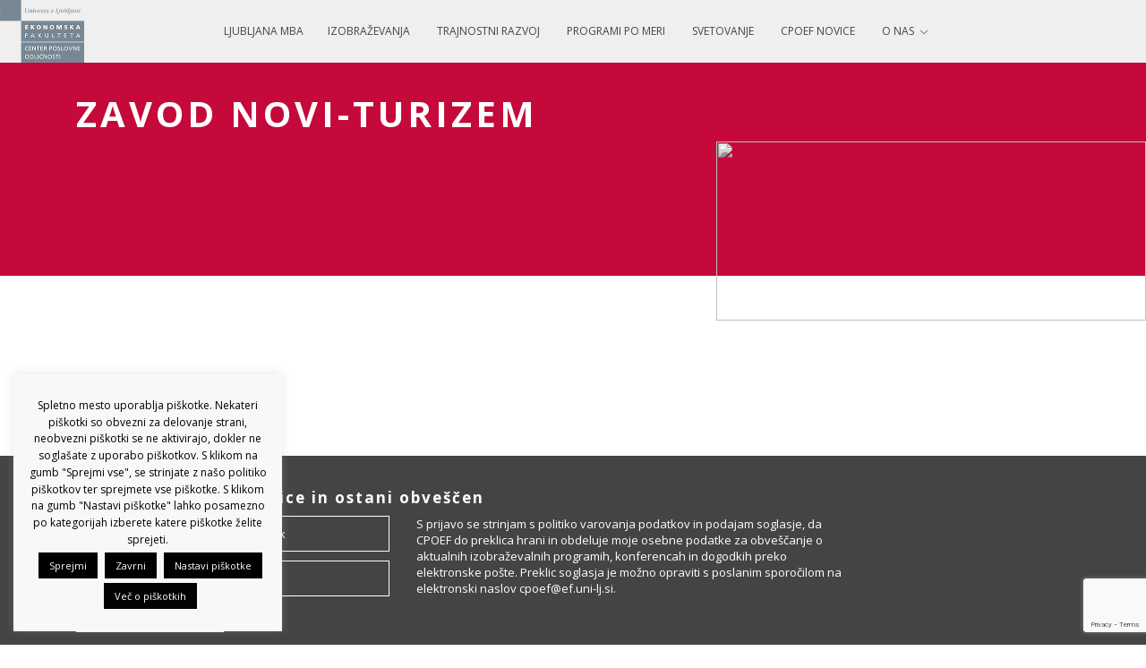

--- FILE ---
content_type: text/html; charset=UTF-8
request_url: https://www.cpoef.si/references/zavod-novi-turizem/
body_size: 15366
content:
<!DOCTYPE html>
<html lang="sl-SI">

<head prefix="og: http://ogp.me/ns#">
<meta charset="utf-8">
<!-- Use the .htaccess and remove these lines to avoid edge case issues. -->
    <meta http-equiv="X-UA-Compatible" content="IE=edge">
    <!-- Mobile viewport optimized: -->
    <meta name="viewport" content="width=device-width, initial-scale=1, shrink-to-fit=yes">
    <!-- The above 3 meta tags *must* come first in the head; any other head content must come *after* these tags -->
    <meta name="author" content="Erpium d.o.o.">
    <meta name="dcterms.rights" content="All rights reserved © CPOEF">
    <meta name="dcterms.dateCopyrighted" content="2019">
    
    <meta name="msapplication-TileColor" content="#C5093B">
    <meta name="theme-color" content="#C5093B">

    <meta name="facebook-domain-verification" content="aotfaoclujnfd0fqr91jmj1zbi26mc" />
    
    <!-- Favicon.ico & apple-touch-icon.png 32px×32px-->
    <link rel="icon" href="https://www.cpoef.si/wp-content/themes/cpoef/img/icn/favicon.ico">
    <!-- Place apple-touch-icon.png in the root directory 180px × 180px-->
    <link rel="icon" href="https://www.cpoef.si/wp-content/themes/cpoef/img/icn/apple-touch-icon-precomposed.png">

    <!-- Place apple-touch-icon.png in the root directory 180px × 180px-->
    <link href="https://fonts.googleapis.com/css?family=Open+Sans:400,700&display=swap" rel="stylesheet">

    <!-- Direct search spiders to your sitemap -->
    <meta content="gcEkz0bNkxwh0ILpN18kGO0-A7OMve__dXNZU4zj6q4" name="google-site-verification">
    <meta name="google-site-verification" content="vUbkNe-kSd8njqVgBMMblZXuUlvHkLXpei9HJ0LM7KA" />

    <!--=== WP_HEAD() ===-->
    <meta name='robots' content='index, follow, max-image-preview:large, max-snippet:-1, max-video-preview:-1' />

	<!-- This site is optimized with the Yoast SEO Premium plugin v20.12 (Yoast SEO v20.12) - https://yoast.com/wordpress/plugins/seo/ -->
	<title>Zavod Novi-turizem - CPOEF</title>
	<link rel="canonical" href="https://www.cpoef.si/references/zavod-novi-turizem/" />
	<meta property="og:locale" content="sl_SI" />
	<meta property="og:type" content="article" />
	<meta property="og:title" content="Zavod Novi-turizem" />
	<meta property="og:url" content="https://www.cpoef.si/references/zavod-novi-turizem/" />
	<meta property="og:site_name" content="CPOEF" />
	<meta property="article:publisher" content="https://www.facebook.com/cpoef" />
	<meta property="article:modified_time" content="2021-07-08T13:26:14+00:00" />
	<meta name="twitter:card" content="summary_large_image" />
	<script type="application/ld+json" class="yoast-schema-graph">{"@context":"https://schema.org","@graph":[{"@type":"WebPage","@id":"https://www.cpoef.si/references/zavod-novi-turizem/","url":"https://www.cpoef.si/references/zavod-novi-turizem/","name":"Zavod Novi-turizem - CPOEF","isPartOf":{"@id":"https://www.cpoef.si/#website"},"datePublished":"2021-05-17T06:53:57+00:00","dateModified":"2021-07-08T13:26:14+00:00","breadcrumb":{"@id":"https://www.cpoef.si/references/zavod-novi-turizem/#breadcrumb"},"inLanguage":"sl-SI","potentialAction":[{"@type":"ReadAction","target":["https://www.cpoef.si/references/zavod-novi-turizem/"]}]},{"@type":"BreadcrumbList","@id":"https://www.cpoef.si/references/zavod-novi-turizem/#breadcrumb","itemListElement":[{"@type":"ListItem","position":1,"name":"Home","item":"https://www.cpoef.si/"},{"@type":"ListItem","position":2,"name":"Reference","item":"https://www.cpoef.si/references/"},{"@type":"ListItem","position":3,"name":"Zavod Novi-turizem"}]},{"@type":"WebSite","@id":"https://www.cpoef.si/#website","url":"https://www.cpoef.si/","name":"CPOEF","description":"Center Poslovne Odličnosti Ekonomske Fakultete","publisher":{"@id":"https://www.cpoef.si/#organization"},"potentialAction":[{"@type":"SearchAction","target":{"@type":"EntryPoint","urlTemplate":"https://www.cpoef.si/?s={search_term_string}"},"query-input":"required name=search_term_string"}],"inLanguage":"sl-SI"},{"@type":"Organization","@id":"https://www.cpoef.si/#organization","name":"Center poslovne odličnosti Ekonomske fakultete","url":"https://www.cpoef.si/","logo":{"@type":"ImageObject","inLanguage":"sl-SI","@id":"https://www.cpoef.si/#/schema/logo/image/","url":"https://www.cpoef.si/wp-content/uploads/2020/01/cpoef_logo_jpg.jpg","contentUrl":"https://www.cpoef.si/wp-content/uploads/2020/01/cpoef_logo_jpg.jpg","width":581,"height":581,"caption":"Center poslovne odličnosti Ekonomske fakultete"},"image":{"@id":"https://www.cpoef.si/#/schema/logo/image/"},"sameAs":["https://www.facebook.com/cpoef","https://www.instagram.com/cpoef/","https://www.linkedin.com/company/center-poslovne-odlicnosti-ekonomske-fakultete"]}]}</script>
	<!-- / Yoast SEO Premium plugin. -->


<link rel='dns-prefetch' href='//ajax.googleapis.com' />
<link rel='dns-prefetch' href='//fonts.googleapis.com' />
<link rel='stylesheet' id='wp-block-library-css' href='https://www.cpoef.si/wp-includes/css/dist/block-library/style.min.css' type='text/css' media='all' />
<style id='safe-svg-svg-icon-style-inline-css' type='text/css'>
.safe-svg-cover .safe-svg-inside{display:inline-block;max-width:100%}.safe-svg-cover svg{height:100%;max-height:100%;max-width:100%;width:100%}

</style>
<link rel='stylesheet' id='classic-theme-styles-css' href='https://www.cpoef.si/wp-includes/css/classic-themes.min.css' type='text/css' media='all' />
<style id='global-styles-inline-css' type='text/css'>
body{--wp--preset--color--black: #000000;--wp--preset--color--cyan-bluish-gray: #abb8c3;--wp--preset--color--white: #ffffff;--wp--preset--color--pale-pink: #f78da7;--wp--preset--color--vivid-red: #cf2e2e;--wp--preset--color--luminous-vivid-orange: #ff6900;--wp--preset--color--luminous-vivid-amber: #fcb900;--wp--preset--color--light-green-cyan: #7bdcb5;--wp--preset--color--vivid-green-cyan: #00d084;--wp--preset--color--pale-cyan-blue: #8ed1fc;--wp--preset--color--vivid-cyan-blue: #0693e3;--wp--preset--color--vivid-purple: #9b51e0;--wp--preset--gradient--vivid-cyan-blue-to-vivid-purple: linear-gradient(135deg,rgba(6,147,227,1) 0%,rgb(155,81,224) 100%);--wp--preset--gradient--light-green-cyan-to-vivid-green-cyan: linear-gradient(135deg,rgb(122,220,180) 0%,rgb(0,208,130) 100%);--wp--preset--gradient--luminous-vivid-amber-to-luminous-vivid-orange: linear-gradient(135deg,rgba(252,185,0,1) 0%,rgba(255,105,0,1) 100%);--wp--preset--gradient--luminous-vivid-orange-to-vivid-red: linear-gradient(135deg,rgba(255,105,0,1) 0%,rgb(207,46,46) 100%);--wp--preset--gradient--very-light-gray-to-cyan-bluish-gray: linear-gradient(135deg,rgb(238,238,238) 0%,rgb(169,184,195) 100%);--wp--preset--gradient--cool-to-warm-spectrum: linear-gradient(135deg,rgb(74,234,220) 0%,rgb(151,120,209) 20%,rgb(207,42,186) 40%,rgb(238,44,130) 60%,rgb(251,105,98) 80%,rgb(254,248,76) 100%);--wp--preset--gradient--blush-light-purple: linear-gradient(135deg,rgb(255,206,236) 0%,rgb(152,150,240) 100%);--wp--preset--gradient--blush-bordeaux: linear-gradient(135deg,rgb(254,205,165) 0%,rgb(254,45,45) 50%,rgb(107,0,62) 100%);--wp--preset--gradient--luminous-dusk: linear-gradient(135deg,rgb(255,203,112) 0%,rgb(199,81,192) 50%,rgb(65,88,208) 100%);--wp--preset--gradient--pale-ocean: linear-gradient(135deg,rgb(255,245,203) 0%,rgb(182,227,212) 50%,rgb(51,167,181) 100%);--wp--preset--gradient--electric-grass: linear-gradient(135deg,rgb(202,248,128) 0%,rgb(113,206,126) 100%);--wp--preset--gradient--midnight: linear-gradient(135deg,rgb(2,3,129) 0%,rgb(40,116,252) 100%);--wp--preset--duotone--dark-grayscale: url('#wp-duotone-dark-grayscale');--wp--preset--duotone--grayscale: url('#wp-duotone-grayscale');--wp--preset--duotone--purple-yellow: url('#wp-duotone-purple-yellow');--wp--preset--duotone--blue-red: url('#wp-duotone-blue-red');--wp--preset--duotone--midnight: url('#wp-duotone-midnight');--wp--preset--duotone--magenta-yellow: url('#wp-duotone-magenta-yellow');--wp--preset--duotone--purple-green: url('#wp-duotone-purple-green');--wp--preset--duotone--blue-orange: url('#wp-duotone-blue-orange');--wp--preset--font-size--small: 13px;--wp--preset--font-size--medium: 20px;--wp--preset--font-size--large: 36px;--wp--preset--font-size--x-large: 42px;--wp--preset--spacing--20: 0.44rem;--wp--preset--spacing--30: 0.67rem;--wp--preset--spacing--40: 1rem;--wp--preset--spacing--50: 1.5rem;--wp--preset--spacing--60: 2.25rem;--wp--preset--spacing--70: 3.38rem;--wp--preset--spacing--80: 5.06rem;--wp--preset--shadow--natural: 6px 6px 9px rgba(0, 0, 0, 0.2);--wp--preset--shadow--deep: 12px 12px 50px rgba(0, 0, 0, 0.4);--wp--preset--shadow--sharp: 6px 6px 0px rgba(0, 0, 0, 0.2);--wp--preset--shadow--outlined: 6px 6px 0px -3px rgba(255, 255, 255, 1), 6px 6px rgba(0, 0, 0, 1);--wp--preset--shadow--crisp: 6px 6px 0px rgba(0, 0, 0, 1);}:where(.is-layout-flex){gap: 0.5em;}body .is-layout-flow > .alignleft{float: left;margin-inline-start: 0;margin-inline-end: 2em;}body .is-layout-flow > .alignright{float: right;margin-inline-start: 2em;margin-inline-end: 0;}body .is-layout-flow > .aligncenter{margin-left: auto !important;margin-right: auto !important;}body .is-layout-constrained > .alignleft{float: left;margin-inline-start: 0;margin-inline-end: 2em;}body .is-layout-constrained > .alignright{float: right;margin-inline-start: 2em;margin-inline-end: 0;}body .is-layout-constrained > .aligncenter{margin-left: auto !important;margin-right: auto !important;}body .is-layout-constrained > :where(:not(.alignleft):not(.alignright):not(.alignfull)){max-width: var(--wp--style--global--content-size);margin-left: auto !important;margin-right: auto !important;}body .is-layout-constrained > .alignwide{max-width: var(--wp--style--global--wide-size);}body .is-layout-flex{display: flex;}body .is-layout-flex{flex-wrap: wrap;align-items: center;}body .is-layout-flex > *{margin: 0;}:where(.wp-block-columns.is-layout-flex){gap: 2em;}.has-black-color{color: var(--wp--preset--color--black) !important;}.has-cyan-bluish-gray-color{color: var(--wp--preset--color--cyan-bluish-gray) !important;}.has-white-color{color: var(--wp--preset--color--white) !important;}.has-pale-pink-color{color: var(--wp--preset--color--pale-pink) !important;}.has-vivid-red-color{color: var(--wp--preset--color--vivid-red) !important;}.has-luminous-vivid-orange-color{color: var(--wp--preset--color--luminous-vivid-orange) !important;}.has-luminous-vivid-amber-color{color: var(--wp--preset--color--luminous-vivid-amber) !important;}.has-light-green-cyan-color{color: var(--wp--preset--color--light-green-cyan) !important;}.has-vivid-green-cyan-color{color: var(--wp--preset--color--vivid-green-cyan) !important;}.has-pale-cyan-blue-color{color: var(--wp--preset--color--pale-cyan-blue) !important;}.has-vivid-cyan-blue-color{color: var(--wp--preset--color--vivid-cyan-blue) !important;}.has-vivid-purple-color{color: var(--wp--preset--color--vivid-purple) !important;}.has-black-background-color{background-color: var(--wp--preset--color--black) !important;}.has-cyan-bluish-gray-background-color{background-color: var(--wp--preset--color--cyan-bluish-gray) !important;}.has-white-background-color{background-color: var(--wp--preset--color--white) !important;}.has-pale-pink-background-color{background-color: var(--wp--preset--color--pale-pink) !important;}.has-vivid-red-background-color{background-color: var(--wp--preset--color--vivid-red) !important;}.has-luminous-vivid-orange-background-color{background-color: var(--wp--preset--color--luminous-vivid-orange) !important;}.has-luminous-vivid-amber-background-color{background-color: var(--wp--preset--color--luminous-vivid-amber) !important;}.has-light-green-cyan-background-color{background-color: var(--wp--preset--color--light-green-cyan) !important;}.has-vivid-green-cyan-background-color{background-color: var(--wp--preset--color--vivid-green-cyan) !important;}.has-pale-cyan-blue-background-color{background-color: var(--wp--preset--color--pale-cyan-blue) !important;}.has-vivid-cyan-blue-background-color{background-color: var(--wp--preset--color--vivid-cyan-blue) !important;}.has-vivid-purple-background-color{background-color: var(--wp--preset--color--vivid-purple) !important;}.has-black-border-color{border-color: var(--wp--preset--color--black) !important;}.has-cyan-bluish-gray-border-color{border-color: var(--wp--preset--color--cyan-bluish-gray) !important;}.has-white-border-color{border-color: var(--wp--preset--color--white) !important;}.has-pale-pink-border-color{border-color: var(--wp--preset--color--pale-pink) !important;}.has-vivid-red-border-color{border-color: var(--wp--preset--color--vivid-red) !important;}.has-luminous-vivid-orange-border-color{border-color: var(--wp--preset--color--luminous-vivid-orange) !important;}.has-luminous-vivid-amber-border-color{border-color: var(--wp--preset--color--luminous-vivid-amber) !important;}.has-light-green-cyan-border-color{border-color: var(--wp--preset--color--light-green-cyan) !important;}.has-vivid-green-cyan-border-color{border-color: var(--wp--preset--color--vivid-green-cyan) !important;}.has-pale-cyan-blue-border-color{border-color: var(--wp--preset--color--pale-cyan-blue) !important;}.has-vivid-cyan-blue-border-color{border-color: var(--wp--preset--color--vivid-cyan-blue) !important;}.has-vivid-purple-border-color{border-color: var(--wp--preset--color--vivid-purple) !important;}.has-vivid-cyan-blue-to-vivid-purple-gradient-background{background: var(--wp--preset--gradient--vivid-cyan-blue-to-vivid-purple) !important;}.has-light-green-cyan-to-vivid-green-cyan-gradient-background{background: var(--wp--preset--gradient--light-green-cyan-to-vivid-green-cyan) !important;}.has-luminous-vivid-amber-to-luminous-vivid-orange-gradient-background{background: var(--wp--preset--gradient--luminous-vivid-amber-to-luminous-vivid-orange) !important;}.has-luminous-vivid-orange-to-vivid-red-gradient-background{background: var(--wp--preset--gradient--luminous-vivid-orange-to-vivid-red) !important;}.has-very-light-gray-to-cyan-bluish-gray-gradient-background{background: var(--wp--preset--gradient--very-light-gray-to-cyan-bluish-gray) !important;}.has-cool-to-warm-spectrum-gradient-background{background: var(--wp--preset--gradient--cool-to-warm-spectrum) !important;}.has-blush-light-purple-gradient-background{background: var(--wp--preset--gradient--blush-light-purple) !important;}.has-blush-bordeaux-gradient-background{background: var(--wp--preset--gradient--blush-bordeaux) !important;}.has-luminous-dusk-gradient-background{background: var(--wp--preset--gradient--luminous-dusk) !important;}.has-pale-ocean-gradient-background{background: var(--wp--preset--gradient--pale-ocean) !important;}.has-electric-grass-gradient-background{background: var(--wp--preset--gradient--electric-grass) !important;}.has-midnight-gradient-background{background: var(--wp--preset--gradient--midnight) !important;}.has-small-font-size{font-size: var(--wp--preset--font-size--small) !important;}.has-medium-font-size{font-size: var(--wp--preset--font-size--medium) !important;}.has-large-font-size{font-size: var(--wp--preset--font-size--large) !important;}.has-x-large-font-size{font-size: var(--wp--preset--font-size--x-large) !important;}
.wp-block-navigation a:where(:not(.wp-element-button)){color: inherit;}
:where(.wp-block-columns.is-layout-flex){gap: 2em;}
.wp-block-pullquote{font-size: 1.5em;line-height: 1.6;}
</style>
<link rel='stylesheet' id='contact-form-7-css' href='https://www.cpoef.si/wp-content/plugins/contact-form-7/includes/css/styles.css' type='text/css' media='all' />
<link rel='stylesheet' id='cookie-law-info-css' href='https://www.cpoef.si/wp-content/plugins/cookie-law-info/legacy/public/css/cookie-law-info-public.css' type='text/css' media='all' />
<link rel='stylesheet' id='cookie-law-info-gdpr-css' href='https://www.cpoef.si/wp-content/plugins/cookie-law-info/legacy/public/css/cookie-law-info-gdpr.css' type='text/css' media='all' />
<link rel='stylesheet' id='google_font-css' href='https://fonts.googleapis.com/css?family=Open+Sans%3A400%2C700&#038;display=swap%3Bsubset%3Dlatin-ext&#038;ver=1.1' type='text/css' media='all' />
<link rel='stylesheet' id='cpoef-custom-css' href='https://www.cpoef.si/wp-content/themes/cpoef/styles/css/custom.css' type='text/css' media='all' />
<link rel='stylesheet' id='styles_css-css' href='https://www.cpoef.si/wp-content/themes/cpoef/styles/styles.css' type='text/css' media='all' />
<link rel='stylesheet' id='cf7cf-style-css' href='https://www.cpoef.si/wp-content/plugins/cf7-conditional-fields/style.css' type='text/css' media='all' />
<link rel='stylesheet' id='wpdevelop-bts-css' href='https://www.cpoef.si/wp-content/plugins/booking.bs.10.10.2/assets/libs/bootstrap-css/css/bootstrap.css' type='text/css' media='all' />
<link rel='stylesheet' id='wpdevelop-bts-theme-css' href='https://www.cpoef.si/wp-content/plugins/booking.bs.10.10.2/assets/libs/bootstrap-css/css/bootstrap-theme.css' type='text/css' media='all' />
<link rel='stylesheet' id='wpbc-tippy-popover-css' href='https://www.cpoef.si/wp-content/plugins/booking.bs.10.10.2/assets/libs/tippy.js/themes/wpbc-tippy-popover.css' type='text/css' media='all' />
<link rel='stylesheet' id='wpbc-tippy-times-css' href='https://www.cpoef.si/wp-content/plugins/booking.bs.10.10.2/assets/libs/tippy.js/themes/wpbc-tippy-times.css' type='text/css' media='all' />
<link rel='stylesheet' id='wpbc-material-design-icons-css' href='https://www.cpoef.si/wp-content/plugins/booking.bs.10.10.2/assets/libs/material-design-icons/material-design-icons.css' type='text/css' media='all' />
<link rel='stylesheet' id='wpbc-ui-both-css' href='https://www.cpoef.si/wp-content/plugins/booking.bs.10.10.2/css/wpbc_ui_both.css' type='text/css' media='all' />
<link rel='stylesheet' id='wpbc-time_picker-css' href='https://www.cpoef.si/wp-content/plugins/booking.bs.10.10.2/css/wpbc_time-selector.css' type='text/css' media='all' />
<link rel='stylesheet' id='wpbc-time_picker-skin-css' href='https://www.cpoef.si/wp-content/plugins/booking.bs.10.10.2/css/time_picker_skins/light__24_8.css' type='text/css' media='all' />
<link rel='stylesheet' id='wpbc-client-pages-css' href='https://www.cpoef.si/wp-content/plugins/booking.bs.10.10.2/css/client.css' type='text/css' media='all' />
<link rel='stylesheet' id='wpbc-all-client-css' href='https://www.cpoef.si/wp-content/plugins/booking.bs.10.10.2/_dist/all/_out/wpbc_all_client.css' type='text/css' media='all' />
<link rel='stylesheet' id='wpbc-calendar-css' href='https://www.cpoef.si/wp-content/plugins/booking.bs.10.10.2/css/calendar.css' type='text/css' media='all' />
<link rel='stylesheet' id='wpbc-calendar-skin-css' href='https://www.cpoef.si/wp-content/plugins/booking.bs.10.10.2/css/skins/24_9__light.css' type='text/css' media='all' />
<link rel='stylesheet' id='wpbc-flex-timeline-css' href='https://www.cpoef.si/wp-content/plugins/booking.bs.10.10.2/core/timeline/v2/_out/timeline_v2.1.css' type='text/css' media='all' />
<!--n2css--><script type='text/javascript' src='https://ajax.googleapis.com/ajax/libs/jquery/3.1.1/jquery.min.js' id='jquery-js'></script>
<script type='text/javascript' id='cookie-law-info-js-extra'>
/* <![CDATA[ */
var Cli_Data = {"nn_cookie_ids":["_gid","_gat_gtag_UA_XXXXXXXX_X","_ga"],"cookielist":[],"non_necessary_cookies":{"non-necessary":["_gid","_gat_gtag_UA_XXXXXXXX_X","_ga"]},"ccpaEnabled":"","ccpaRegionBased":"","ccpaBarEnabled":"","strictlyEnabled":["necessary","obligatoire"],"ccpaType":"gdpr","js_blocking":"1","custom_integration":"","triggerDomRefresh":"","secure_cookies":""};
var cli_cookiebar_settings = {"animate_speed_hide":"500","animate_speed_show":"500","background":"#f8f8f8","border":"#b1a6a6c2","border_on":"","button_1_button_colour":"#000","button_1_button_hover":"#000000","button_1_link_colour":"#fff","button_1_as_button":"1","button_1_new_win":"","button_2_button_colour":"#020202","button_2_button_hover":"#020202","button_2_link_colour":"#ffffff","button_2_as_button":"1","button_2_hidebar":"","button_3_button_colour":"#000","button_3_button_hover":"#000000","button_3_link_colour":"#fff","button_3_as_button":"1","button_3_new_win":"","button_4_button_colour":"#000","button_4_button_hover":"#000000","button_4_link_colour":"#ffffff","button_4_as_button":"1","button_7_button_colour":"#61a229","button_7_button_hover":"#4e8221","button_7_link_colour":"#fff","button_7_as_button":"1","button_7_new_win":"","font_family":"inherit","header_fix":"","notify_animate_hide":"1","notify_animate_show":"","notify_div_id":"#cookie-law-info-bar","notify_position_horizontal":"right","notify_position_vertical":"bottom","scroll_close":"","scroll_close_reload":"","accept_close_reload":"1","reject_close_reload":"1","showagain_tab":"1","showagain_background":"#fff","showagain_border":"#000","showagain_div_id":"#cookie-law-info-again","showagain_x_position":"100px","text":"#000","show_once_yn":"","show_once":"10000","logging_on":"","as_popup":"","popup_overlay":"1","bar_heading_text":"","cookie_bar_as":"widget","popup_showagain_position":"bottom-right","widget_position":"left"};
var log_object = {"ajax_url":"https:\/\/www.cpoef.si\/wp-admin\/admin-ajax.php"};
/* ]]> */
</script>
<script type='text/javascript' src='https://www.cpoef.si/wp-content/plugins/cookie-law-info/legacy/public/js/cookie-law-info-public.js' id='cookie-law-info-js'></script>
<script type='text/javascript' id='ggw_ajax_script-js-extra'>
/* <![CDATA[ */
var ggw_ajax_obj = {"ajax_url":"https:\/\/www.cpoef.si\/wp-admin\/admin-ajax.php"};
/* ]]> */
</script>
<script type='text/javascript' src='https://www.cpoef.si/wp-content/themes/cpoef/js/ggw_ajax_script.js' id='ggw_ajax_script-js'></script>
<link rel="https://api.w.org/" href="https://www.cpoef.si/wp-json/" /><link rel="EditURI" type="application/rsd+xml" title="RSD" href="https://www.cpoef.si/xmlrpc.php?rsd" />
<link rel="wlwmanifest" type="application/wlwmanifest+xml" href="https://www.cpoef.si/wp-includes/wlwmanifest.xml" />
<link rel='shortlink' href='https://www.cpoef.si/?p=9325' />
<link rel="alternate" type="application/json+oembed" href="https://www.cpoef.si/wp-json/oembed/1.0/embed?url=https%3A%2F%2Fwww.cpoef.si%2Freferences%2Fzavod-novi-turizem%2F" />
<link rel="alternate" type="text/xml+oembed" href="https://www.cpoef.si/wp-json/oembed/1.0/embed?url=https%3A%2F%2Fwww.cpoef.si%2Freferences%2Fzavod-novi-turizem%2F&#038;format=xml" />
<meta name="generator" content="Site Kit by Google 1.105.0" /><!-- Google Tag Manager -->
<script>(function(w,d,s,l,i){w[l]=w[l]||[];w[l].push({'gtm.start':
													  new Date().getTime(),event:'gtm.js'});var f=d.getElementsByTagName(s)[0],
		j=d.createElement(s),dl=l!='dataLayer'?'&l='+l:'';j.async=true;j.src=
			'https://www.googletagmanager.com/gtm.js?id='+i+dl;f.parentNode.insertBefore(j,f);
							})(window,document,'script','dataLayer','GTM-M3SBW4J'); </script>
<!-- End Google Tag Manager -->

<script type="text/javascript">
    (function(c,l,a,r,i,t,y){
        c[a]=c[a]||function(){(c[a].q=c[a].q||[]).push(arguments)};
        t=l.createElement(r);t.async=1;t.src="https://www.clarity.ms/tag/"+i;
        y=l.getElementsByTagName(r)[0];y.parentNode.insertBefore(t,y);
    })(window, document, "clarity", "script", "mgxxgz2g35");
</script>

<!-- Event snippet for Download brošure Sodobni HR akademija conversion page -->
<script>
  gtag('event', 'conversion', {
      'send_to': 'AW-744340671/9Rg7CM20lsMZEL_59uIC',
      'value': 1.0,
      'currency': 'EUR'
  });
</script>
					<script>
					$('div.form-group-application').each(function()  {
						const parentId = $(this).attr("id");
						$(document).on('click', '#'+ parentId +' span.custom-checkbox-program input[type="checkbox"]', function() {   
						if($(this).prop("checked")){
							$( '#'+ parentId +' span.custom-checkbox-module input[type="checkbox"]').not(this).prop('checked', false); 
						   $('#'+ parentId +' span.custom-checkbox-module input[type="checkbox"]').not(this).attr("disabled", true);
						   $('#'+ parentId +' p.program-error-msg').css('display', 'none');
						}
						else {
							$('#'+ parentId +' span.custom-checkbox-module input[type="checkbox"]').not(this).removeAttr("disabled");               
						}
                              
                      });			
					  $(document).on('click', '#'+ parentId +' span.custom-checkbox-module input[type="checkbox"]', function() {   
						if($('#'+ parentId +' span.custom-checkbox-module input[type="checkbox"]:checked').length == 5){
							$('#'+ parentId +' p.program-error-msg').css('display', 'block');
						}
						else {
							$('#'+ parentId +' p.program-error-msg').css('display', 'none');
						}				        
                              
                      });	
					});
					

					</script>
				<meta name="generator" content="Elementor 3.14.1; features: e_dom_optimization, e_optimized_assets_loading, e_optimized_css_loading, a11y_improvements, additional_custom_breakpoints; settings: css_print_method-internal, google_font-enabled, font_display-auto">
		<style type="text/css" id="wp-custom-css">
			/*
 Pobrisano iz teme
 * .banner {
  height: 85vh!important;
  display: flex;
  filter: grayscale(100%);
}
*/

.banner {
  height: 85vh!important;
  display: flex;
}

@media only screen and (max-width: 575px){
.banner.minified {
    width:100 % !important;
    height:auto !important
	background-size:contain !important;}}

.social-icn {
	display: inline-block;
	margin: 0 10px 15px 0;
}
.social-icn img {
	width: 40px;
	height: 40px;
}
@media only screen and (max-width: 575px) {
.banner.minified {
	min-height:250px;
	 height: 100%!important;
width:auto !important;}
}
@media only screen and (min-width: 576px) and (max-width: 767px) {
.banner.minified {
	 height: 100%!important;
width:auto !important;}

}
/*.events .event_box .img-container .date_box.tbc {
    width: auto;
    padding: 5px 10px!important;
    right: auto!important;
    text-align: left;
}
.events .event_box .img-container .date_box.tbc span {
    font-size: 1.5rem;
	  font-weight: bold;
}*/
.content.white .btn-white {
    color: #fff!Important;
    background: #C5093B!Important;
    border: solid 1px #C5093B!Important;
	cursor: pointer;
}
.content.white .btn-white:hover {
    color: #C5093B!Important;
    background: #fff!Important;
    border: solid 1px #C5093B!Important;
}

html {
  scroll-behavior: smooth;
}

.scroll-badge {
	position: fixed;
  top: 20%;
  background-color: #000000;
  color: white;
  padding: 10px 15px;
	z-index: 9;
}

.sticky_box {
    width: 90px;
    position: fixed;
    right: 0;
    top: 50%;
    border-left: solid 4px #444;
    border-top: solid 4px #444;
    transform: translateY(-50%);
    z-index: 1303;
}

.sticky_box .white_box {
    background: #fff;
    text-align: center;
    display: inline-block;
    border-bottom: solid 4px #444;
    height: 90px;
    width: 100%;
    display: flex;
    justify-content: center;
    align-items: center;
}

.sticky_box .white_box img {
    margin: 0 0 5px;
    display: inline-block;
}

.sticky_box .white_box span {
    width: 100%;
    display: inline-block;
    color: #838687;
    font-size: 12px;
}
a.banner.minified:hover {
	text-decoration: none!important;
}
.banner {
	background-position: top center !important; 
}
.masonry-wrapper img {
    object-fit: cover;
}		</style>
		    <!-- Global site tag (gtag.js) - Google Ads: 744340671 --> 
    <script async src="https://www.googletagmanager.com/gtag/js?id=AW-744340671"></script>
    <script>
     window.dataLayer = window.dataLayer || []; function gtag(){dataLayer.push(arguments);} gtag('js', new Date()); gtag('config', 'AW-744340671'); </script> 
     <!-- Event snippet for Download brošure Akademija vodenja conversion page In your html page, add the snippet and call gtag_report_conversion when someone clicks on the chosen link or button. -->
    <script> 
    function gtag_report_conversion(url) { var callback = function () { if (typeof(url) != 'undefined') { window.location = url; } }; gtag('event', 'conversion', { 'send_to': 'AW-744340671/NOuMCP3j-94DEL_59uIC', 'event_callback': callback }); return false; } 
    </script>
    <link rel="stylesheet" href="https://www.cpoef.si/wp-content/themes/cpoef/style.css" type="text/css" />
</head>

<body class="reference-template-default single single-reference postid-9325 elementor-default elementor-kit-21337">    
    <div id="banner_trigger"></div>
    <div id="sticky_trigger"></div>

    <header class="page_header">
        <div class="logo">
            <a href="https://www.cpoef.si" title="Domov">
                                <img src="https://www.cpoef.si/wp-content/themes/cpoef/img/logos/logo_cpoef_si.png" alt="CPOEF - Center poslovne odličnosti">
                            </a>
        </div>
        <div class="arrange-right">

                
        </div>
        <div class="container main_nav">
            <!-- Main navigation -->
            <div class="menu-container">
                <div class="menu">
                    <ul id="menu-main-menu-si" class=""><li id="menu-item-307" class="menu-item menu-item-type-custom menu-item-object-custom menu-item-307"><a target="_blank" rel="noopener" href="https://www.ljubljana-mba.si">Ljubljana MBA</a></li>
<li id="menu-item-39149" class="menu-item menu-item-type-post_type menu-item-object-page menu-item-39149"><a href="https://www.cpoef.si/poslovna-izobrazevanja/">Izobraževanja</a></li>
<li id="menu-item-47102" class="menu-item menu-item-type-post_type menu-item-object-open-programs menu-item-47102"><a href="https://www.cpoef.si/open-programs/trajnostni-razvoj/">Trajnostni razvoj</a></li>
<li id="menu-item-233" class="menu-item menu-item-type-post_type menu-item-object-page menu-item-233"><a href="https://www.cpoef.si/izobrazevanja-po-meri/">Programi po meri</a></li>
<li id="menu-item-883" class="menu-item menu-item-type-post_type menu-item-object-page menu-item-883"><a href="https://www.cpoef.si/svetovanje/">Svetovanje</a></li>
<li id="menu-item-738" class="menu-item menu-item-type-post_type menu-item-object-page current_page_parent menu-item-738"><a href="https://www.cpoef.si/soba-novic/">CPOEF NOVICE</a></li>
<li id="menu-item-108" class="menu-item menu-item-type-post_type menu-item-object-page menu-item-has-children menu-item-108"><a href="https://www.cpoef.si/o-nas/">O nas</a>
<ul class="sub-menu">
	<li id="menu-item-234" class="menu-item menu-item-type-post_type menu-item-object-page menu-item-234"><a href="https://www.cpoef.si/kontakt/">Kontakt</a></li>
</ul>
</li>
</ul>                </div>
            </div>
        </div>
    </header>
            
    <section class="title">
        <img src="" class="title-image">
        <div class="container">
            <div class="row">
                <div class="col">
                    <h1>Zavod Novi-turizem</h1>
                    		                    </div>
            </div>
        </div>
       
    </section>

    <section class="content white">
        <div class="container">
            <div class="row">
                <div class="col-12">
                                                                                </div>
            </div>
        </div>
    </section>

        <section class="newsletter">
        <div class="container">
            <div class="row">
                <div class="col">
                    <h3>Prijavi se na naše novice in ostani obveščen</h3>
                </div>
            </div>
            
<div class="wpcf7 no-js" id="wpcf7-f7-o1" lang="en-US" dir="ltr">
<div class="screen-reader-response"><p role="status" aria-live="polite" aria-atomic="true"></p> <ul></ul></div>
<form action="/references/zavod-novi-turizem/#wpcf7-f7-o1" method="post" class="wpcf7-form init" aria-label="Contact form" novalidate="novalidate" data-status="init">
<div style="display: none;">
<input type="hidden" name="_wpcf7" value="7" />
<input type="hidden" name="_wpcf7_version" value="5.7.7" />
<input type="hidden" name="_wpcf7_locale" value="en_US" />
<input type="hidden" name="_wpcf7_unit_tag" value="wpcf7-f7-o1" />
<input type="hidden" name="_wpcf7_container_post" value="0" />
<input type="hidden" name="_wpcf7_posted_data_hash" value="" />
<input type="hidden" name="_wpcf7cf_hidden_group_fields" value="[]" />
<input type="hidden" name="_wpcf7cf_hidden_groups" value="[]" />
<input type="hidden" name="_wpcf7cf_visible_groups" value="[]" />
<input type="hidden" name="_wpcf7cf_repeaters" value="[]" />
<input type="hidden" name="_wpcf7cf_steps" value="{}" />
<input type="hidden" name="_wpcf7cf_options" value="{&quot;form_id&quot;:7,&quot;conditions&quot;:[],&quot;settings&quot;:{&quot;animation&quot;:&quot;yes&quot;,&quot;animation_intime&quot;:200,&quot;animation_outtime&quot;:200,&quot;conditions_ui&quot;:&quot;normal&quot;,&quot;notice_dismissed&quot;:false}}" />
<input type="hidden" name="_wpcf7_recaptcha_response" value="" />
</div>
<div class="row">
	<div class="col-12 col-md-6 col-lg-4">
		<div class="form-row">
			<div class="form-group col-sm-6">
				<p><span class="wpcf7-form-control-wrap" data-name="inputNewsName"><input size="40" class="wpcf7-form-control wpcf7-text wpcf7-validates-as-required form-control" id="first_name_newsletter" aria-required="true" aria-invalid="false" placeholder="Ime" value="" type="text" name="inputNewsName" /></span>
				</p>
			</div>
			<div class="form-group col-sm-6">
				<p><span class="wpcf7-form-control-wrap" data-name="inputNewsSurname"><input size="40" class="wpcf7-form-control wpcf7-text wpcf7-validates-as-required form-control" id="last_name_newsletter" aria-required="true" aria-invalid="false" placeholder="Priimek" value="" type="text" name="inputNewsSurname" /></span>
				</p>
			</div>
		</div>
		<div class="form-group">
			<p><span class="wpcf7-form-control-wrap" data-name="inputNewsEmail"><input size="40" class="wpcf7-form-control wpcf7-text wpcf7-email wpcf7-validates-as-required wpcf7-validates-as-email form-control" id="email_newsletter" aria-required="true" aria-invalid="false" placeholder="E-mail naslov" value="" type="email" name="inputNewsEmail" /></span>
			</p>
		</div>
		<div class="form-group">
			<p><input class="wpcf7-form-control has-spinner wpcf7-submit btn-white" type="submit" value="PRIJAVI SE" />
			</p>
		</div>
	</div>
	<div class="col-12 col-md-6 col-lg-8">
		<p>S prijavo se strinjam s <a target="_blank" href="/varovanje-osebnih-podatkov">politiko varovanja podatkov</a> in podajam soglasje, da CPOEF do preklica hrani in obdeluje moje osebne podatke za obveščanje o aktualnih izobraževalnih programih, konferencah in dogodkih preko elektronske pošte. Preklic soglasja je možno opraviti s poslanim sporočilom na elektronski naslov <a href="mailto:cpoef@ef.uni-lj.si">cpoef@ef.uni-lj.si</a>.
		</p>
	</div>
</div><div class="wpcf7-response-output" aria-hidden="true"></div>
</form>
</div>

        </div>
    </section>
    <footer class="main_footer">
        <div class="container">
            <div class="row">
                <div class="col-12 col-sm-6 col-md-4 footer_content">
                    <h4>O CPOEF</h4>
                    <ul id="menu-footer-menu-1-si" class=""><li id="menu-item-308" class="menu-item menu-item-type-custom menu-item-object-custom menu-item-308"><a target="_blank" rel="noopener" href="https://www.ljubljana-mba.si">Ljubljana MBA</a></li>
<li id="menu-item-312" class="menu-item menu-item-type-post_type menu-item-object-page menu-item-312"><a href="https://www.cpoef.si/poslovna-izobrazevanja/">Izobraževanja</a></li>
<li id="menu-item-309" class="menu-item menu-item-type-post_type menu-item-object-page menu-item-309"><a href="https://www.cpoef.si/izobrazevanja-po-meri/">Programi po meri</a></li>
<li id="menu-item-881" class="menu-item menu-item-type-post_type menu-item-object-page menu-item-881"><a href="https://www.cpoef.si/svetovanje/">Svetovanje</a></li>
<li id="menu-item-880" class="menu-item menu-item-type-post_type menu-item-object-page menu-item-880"><a href="https://www.cpoef.si/karierni-center/">Karierni center</a></li>
<li id="menu-item-39150" class="menu-item menu-item-type-post_type menu-item-object-page current_page_parent menu-item-39150"><a href="https://www.cpoef.si/soba-novic/">CPOEF NOVICE</a></li>
<li id="menu-item-311" class="menu-item menu-item-type-post_type menu-item-object-page menu-item-311"><a href="https://www.cpoef.si/o-nas/">O nas</a></li>
<li id="menu-item-310" class="menu-item menu-item-type-post_type menu-item-object-page menu-item-310"><a href="https://www.cpoef.si/kontakt/">Kontakt</a></li>
<li id="menu-item-425" class="menu-item menu-item-type-post_type menu-item-object-page menu-item-425"><a href="https://www.cpoef.si/politika-piskotkov/">Politika piškotkov</a></li>
<li id="menu-item-424" class="menu-item menu-item-type-post_type menu-item-object-page menu-item-privacy-policy menu-item-424"><a rel="privacy-policy" href="https://www.cpoef.si/varovanje-osebnih-podatkov/">Varovanje osebnih podatkov</a></li>
</ul>                </div>
                <div class="col-12 col-sm-6 col-md-4 footer_content">
                    <h4>PROGRAMI</h4>
                    <ul>

                    
                                                                
                        
                                                                
                        
                                                                
                        
                                                                
                        
                                                                
                        
                                                                
                        
                                                                
                        
                                                                
                        
                                                                
                        
                                                                
                        
                                                                
                        
                                                                
                        
                                
                                                                            <li><a href="https://www.cpoef.si/open-programs/trajnostni-razvoj/">Trajnostni razvoj</a></li>
                                    
                                                                
                        
                                
                                                                            <li><a href="https://www.cpoef.si/open-programs/trajnostni-poslovni-indeks/">Trajnostni poslovni indeks</a></li>
                                    
                                                                
                        
                                
                                                                            <li><a href="https://www.cpoef.si/open-programs/microsoft-365-copilot-v-praksi/">Microsoft 365 Copilot v praksi</a></li>
                                    
                                                                
                        
                                
                                                                            <li><a href="https://www.cpoef.si/open-programs/prakticna-uporaba-gai-v-projektnem-vodenju/">Praktična uporaba GAI v projektnem vodenju</a></li>
                                    
                                                                
                        
                                
                                                                            <li><a href="https://www.cpoef.si/open-programs/sodobna-orodja-za-podatkovno-analitiko/">Sodobna orodja za podatkovno analitiko</a></li>
                                    
                                                                
                        
                                
                                                                            <li><a href="https://www.cpoef.si/open-programs/hr-med-dvema-ognjema-iskanje-ravnotezja-med-ljudmi-in-poslovnimi-cilji/">HR med dvema ognjema: iskanje ravnotežja med ljudmi in poslovnimi cilji</a></li>
                                    
                                                                
                        
                                
                                                                            <li><a href="https://www.cpoef.si/open-programs/uporaba-orodij-generativne-umetne-inteligence-pri-raziskovalnem-delu-in-pisanju-projektnih-prijav/">Uporaba generativne umetne inteligence pri raziskovalnem delu in pisanju projektnih prijav</a></li>
                                    
                                                                
                        
                                
                                                                            <li><a href="https://www.cpoef.si/open-programs/projektni-management/">Projektni management</a></li>
                                    
                                                                
                                            </ul>
                </div>
                <div class="col-12 col-sm-6 col-md-4 footer_content">
                    <h4>KONTAKT</h4>
                    <div id="custom_html-8" class="widget_text widget widget_custom_html"><div class="textwidget custom-html-widget"><address itemscope itemtype="http://schema.org/LocalBusiness">
	<span itemprop="name">Center poslovne odličnosti Ekonomske fakultete</span><br>
	<span itemprop="address" itemscope itemtype="http://schema.org/PostalAddress">
	<span itemprop="streetAddress">Kardeljeva ploščad 17</span><br>
	<span itemprop="postalCode">1000</span> <span itemprop="addressLocality">Ljubljana</span>, Slovenija
</span>
<div class="contact_info">
T: <span itemprop="telephone">+386 (0)1 5892 771</span><br/>
E: <a href="mailto:cpoef@ef.uni-lj.si"><meta itemprop="email" content="cpoef@ef.uni-lj.si">cpoef@ef.uni-lj.si</a>
</div>
</address></div></div><div id="custom_html-10" class="widget_text widget widget_custom_html"><div class="textwidget custom-html-widget"><br><h4>POVEŽITE SE Z NAMI</h4>
<a class="social-icn" href="https://www.facebook.com/cpoef/" target="_blank" rel="noopener"><img src="https://www.cpoef.si/wp-content/uploads/2020/03/icn-fb-black.svg" alt="fb"></a> <a class="social-icn" href="https://www.instagram.com/cpoef/" target="_blank" rel="noopener"> <img src="https://www.cpoef.si/wp-content/uploads/2020/03/icn-insta-black.svg" alt="Instagram"></a> <a class="social-icn" href="https://www.linkedin.com/company/center-poslovne-odlicnosti-ekonomske-fakultete/" target="_blank" rel="noopener"><img src="https://www.cpoef.si/wp-content/uploads/2020/03/icnon_linkedin_black.svg" alt="linkedIn"></a>
<a class="social-icn" href="https://www.youtube.com/channel/UCO2ZIPkZMMYxrIOTJWct1Jw" target="_blank" rel="noopener">
<img src="https://www.cpoef.si/wp-content/uploads/2020/03/icn-yt-black.svg" alt="Youtube"> </a></div></div>                </div>
            </div>
        </div>
    </footer>
    <footer class="copyright">
        <div class="container">
            <div class="row">
                <div class="col-12 col-sm-6">
                    <div id="custom_html-2" class="widget_text widget widget_custom_html"><div class="textwidget custom-html-widget"><p>
	Univerza v Ljubljani, Ekonomska fakulteta © Vse pravice pridržane., 2020
</p></div></div>                </div>
                <div class="col-12 col-sm-6">
                    <div id="custom_html-4" class="widget_text widget widget_custom_html"><div class="textwidget custom-html-widget"><p class="erpium">
Izdelava spletnih strani: <a href="https://www.erpium.com/" target="_blank" rel="noopener">Erpium.com <img src="/wp-content/themes/cpoef/img/logos/black_erpium_logo.svg" alt="erpium-logo"></a> 
</p></div></div>                </div>
            </div>
        </div>
    </footer>

    <!--googleoff: all--><div id="cookie-law-info-bar" data-nosnippet="true"><span>Spletno mesto uporablja piškotke. Nekateri piškotki so obvezni za delovanje strani, neobvezni piškotki se ne aktivirajo, dokler ne soglašate z uporabo piškotkov. S klikom na gumb "Sprejmi vse", se strinjate z našo politiko piškotkov ter sprejmete vse piškotke. S klikom na gumb "Nastavi piškotke" lahko posamezno po kategorijah izberete katere piškotke želite sprejeti. <br><a role='button' data-cli_action="accept" id="cookie_action_close_header" class="small cli-plugin-button cli-plugin-main-button cookie_action_close_header cli_action_button wt-cli-accept-btn">Sprejmi</a> <a role='button' id="cookie_action_close_header_reject" class="small cli-plugin-button cli-plugin-main-button cookie_action_close_header_reject cli_action_button wt-cli-reject-btn" data-cli_action="reject">Zavrni</a> <a role='button' class="small cli-plugin-button cli-plugin-main-button cli_settings_button">Nastavi piškotke</a> <a href="/politika-piskotkov" id="CONSTANT_OPEN_URL" class="small cli-plugin-button cli-plugin-main-link">Več o piškotkih</a></span></div><div id="cookie-law-info-again" data-nosnippet="true"><span id="cookie_hdr_showagain">Zasebnost &amp; Piškotki</span></div><div class="cli-modal" data-nosnippet="true" id="cliSettingsPopup" tabindex="-1" role="dialog" aria-labelledby="cliSettingsPopup" aria-hidden="true">
  <div class="cli-modal-dialog" role="document">
	<div class="cli-modal-content cli-bar-popup">
		  <button type="button" class="cli-modal-close" id="cliModalClose">
			<svg class="" viewBox="0 0 24 24"><path d="M19 6.41l-1.41-1.41-5.59 5.59-5.59-5.59-1.41 1.41 5.59 5.59-5.59 5.59 1.41 1.41 5.59-5.59 5.59 5.59 1.41-1.41-5.59-5.59z"></path><path d="M0 0h24v24h-24z" fill="none"></path></svg>
			<span class="wt-cli-sr-only">Close</span>
		  </button>
		  <div class="cli-modal-body">
			<div class="cli-container-fluid cli-tab-container">
	<div class="cli-row">
		<div class="cli-col-12 cli-align-items-stretch cli-px-0">
			<div class="cli-privacy-overview">
				<h4>Pregled nad piškotki</h4>				<div class="cli-privacy-content">
					<div class="cli-privacy-content-text">“Piškotek” (cookie) je informacija, ki jo naše spletno mesto pošlje vašemu brskalniku, ta pa jo potem shrani v vašem sistemu. Piškotek našemu spletnemu mestu omogoča, da si “zapomni” informacije o vaših nastavitvah dokler ne zaprete trenutnega okna v brskalniku (če je piškotek začasen) ali dokler ne onemogočite ali zbrišete piškotka. Mnogi uporabniki raje uporabljajo piškotke, ki jim pomagajo pri lažji navigaciji po spletnih straneh. Njihovo shranjevanje je pod popolnim nadzorom brskalnika, ki ga uporablja uporabnik. Ta lahko shranjevanje piškotkov po želji omeji ali onemogoči.<br />
<br />
Nastavitev za vklop/izklop določene skupine piškotkov ne aktivira samih piškotkov na strani. Tu izbirate le katere skupine piškotkov želite imeti aktivirane.<br />
<br />
Za omogočanje piškotkov na strani se morate dodatno strinjati s klikom na gumb "Sprejmi" v pasici za piškotke.<br />
<br />
Več si lahko preberete v politiki piškotkov.</div>
				</div>
				<a class="cli-privacy-readmore" aria-label="Show more" role="button" data-readmore-text="Show more" data-readless-text="Show less"></a>			</div>
		</div>
		<div class="cli-col-12 cli-align-items-stretch cli-px-0 cli-tab-section-container">
												<div class="cli-tab-section">
						<div class="cli-tab-header">
							<a role="button" tabindex="0" class="cli-nav-link cli-settings-mobile" data-target="necessary" data-toggle="cli-toggle-tab">
								Necessary							</a>
															<div class="wt-cli-necessary-checkbox">
									<input type="checkbox" class="cli-user-preference-checkbox"  id="wt-cli-checkbox-necessary" data-id="checkbox-necessary" checked="checked"  />
									<label class="form-check-label" for="wt-cli-checkbox-necessary">Necessary</label>
								</div>
								<span class="cli-necessary-caption">Always Enabled</span>
													</div>
						<div class="cli-tab-content">
							<div class="cli-tab-pane cli-fade" data-id="necessary">
								<div class="wt-cli-cookie-description">
									Obvezni piškotki, ki so nujno potrebni za delovanje spletne strani in jih je ni mogoče izklopiti.
<table class="table cookielawinfo-winter cookielawinfo-row-cat-table">
<thead>
<tr>
<th class="cookielawinfo-column-1" style="width: 158px;">Piškotek</th>
<th class="cookielawinfo-column-2" style="width: 71px;">Tip</th>
<th class="cookielawinfo-column-3" style="width: 70px;">Trajanje</th>
<th class="cookielawinfo-column-4" style="width: 221px;">Opis</th>
</tr>
</thead>
<tbody>
<tr class="cookielawinfo-row">
<td class="cookielawinfo-column-1" style="width: 158px;">cookielawinfo-checkbox-non-necessary</td>
<td class="cookielawinfo-column-2" style="width: 71px;">persistent</td>
<td class="cookielawinfo-column-3" style="width: 70px;">1 leto</td>
<td class="cookielawinfo-column-4" style="width: 221px;">Ta piškotek je obvezen in se uporablja za shranjevanje uporabnikove izbire o piškotkih.</td>
</tr>
<tr class="cookielawinfo-row">
<td class="cookielawinfo-column-1" style="width: 158px;">cookielawinfo-checkbox-necessary</td>
<td class="cookielawinfo-column-2" style="width: 71px;">persistent</td>
<td class="cookielawinfo-column-3" style="width: 70px;">1 leto</td>
<td class="cookielawinfo-column-4" style="width: 221px;">Ta piškotek je obvezen in se uporablja za shranjevanje uporabnikove izbire o piškotkih.</td>
</tr>
<tr class="cookielawinfo-row">
<td class="cookielawinfo-column-1" style="width: 158px;">viewed_cookie_policy</td>
<td class="cookielawinfo-column-2" style="width: 71px;">persistent</td>
<td class="cookielawinfo-column-3" style="width: 70px;">1 uro</td>
<td class="cookielawinfo-column-4" style="width: 221px;">Za shranjevanje izbire o piškotkih.</td>
</tr>
<tr class="cookielawinfo-row">
<td class="cookielawinfo-column-1" style="width: 158px;">pll_language</td>
<td class="cookielawinfo-column-2" style="width: 71px;">persistent</td>
<td class="cookielawinfo-column-3" style="width: 70px;">1 leto</td>
<td class="cookielawinfo-column-4" style="width: 221px;">Izbira jezika</td>
</tr>
</tbody>
</table>								</div>
							</div>
						</div>
					</div>
																	<div class="cli-tab-section">
						<div class="cli-tab-header">
							<a role="button" tabindex="0" class="cli-nav-link cli-settings-mobile" data-target="non-necessary" data-toggle="cli-toggle-tab">
								Non-necessary							</a>
															<div class="cli-switch">
									<input type="checkbox" id="wt-cli-checkbox-non-necessary" class="cli-user-preference-checkbox"  data-id="checkbox-non-necessary" checked='checked' />
									<label for="wt-cli-checkbox-non-necessary" class="cli-slider" data-cli-enable="Enabled" data-cli-disable="Disabled"><span class="wt-cli-sr-only">Non-necessary</span></label>
								</div>
													</div>
						<div class="cli-tab-content">
							<div class="cli-tab-pane cli-fade" data-id="non-necessary">
								<div class="wt-cli-cookie-description">
									Vsi piškotki, ki niso posebej potrebni za delovanje spletnega mesta in se uporabljajo za zbiranje podatkov za analitiko, oglase ter drugo vdelano vsebino, se imenujejo nepotrebni piškotki. Pred aktivacijo teh piškotkov na spletnem mestu je potrebno soglasje uporabnika.
<table class="table cookielawinfo-winter cookielawinfo-row-cat-table">
<thead>
<tr>
<th class="cookielawinfo-column-1">Piškotek</th>
<th class="cookielawinfo-column-2">Tip</th>
<th class="cookielawinfo-column-3">Trajanje</th>
<th class="cookielawinfo-column-4">Opis</th>
</tr>
</thead>
<tbody>
<tr class="cookielawinfo-row">
<td class="cookielawinfo-column-1">_gid</td>
<td class="cookielawinfo-column-2">third party</td>
<td class="cookielawinfo-column-3">1 dan</td>
<td class="cookielawinfo-column-4">Registrira edinstven ID, ki se uporablja za ustvarjanje statističnih podatkov o tem, kako obiskovalec uporablja spletno mesto.</td>
</tr>
<tr class="cookielawinfo-row">
<td class="cookielawinfo-column-1">_gat_gtag_UA_XXXXXXX_X</td>
<td class="cookielawinfo-column-2">third party</td>
<td class="cookielawinfo-column-3">1 minuta</td>
<td class="cookielawinfo-column-4">Uporablja se za spletno analizo.</td>
</tr>
<tr class="cookielawinfo-row">
<td class="cookielawinfo-column-1">_ga</td>
<td class="cookielawinfo-column-2">third party</td>
<td class="cookielawinfo-column-3">2 leti</td>
<td class="cookielawinfo-column-4">Ustvari unikatni ID, ki se ga uporablja za beleženje statističnih podatkov o tem, kdo so obiskovalci na tem spletnem mestu.</td>
</tr>
</tbody>
</table>								</div>
							</div>
						</div>
					</div>
										</div>
	</div>
</div>
		  </div>
		  <div class="cli-modal-footer">
			<div class="wt-cli-element cli-container-fluid cli-tab-container">
				<div class="cli-row">
					<div class="cli-col-12 cli-align-items-stretch cli-px-0">
						<div class="cli-tab-footer wt-cli-privacy-overview-actions">
						
															<a id="wt-cli-privacy-save-btn" role="button" tabindex="0" data-cli-action="accept" class="wt-cli-privacy-btn cli_setting_save_button wt-cli-privacy-accept-btn cli-btn">SAVE &amp; ACCEPT</a>
													</div>
						
					</div>
				</div>
			</div>
		</div>
	</div>
  </div>
</div>
<div class="cli-modal-backdrop cli-fade cli-settings-overlay"></div>
<div class="cli-modal-backdrop cli-fade cli-popupbar-overlay"></div>
<!--googleon: all--><!-- Google Tag Manager (noscript) -->
<noscript><iframe src="https://www.googletagmanager.com/ns.html?id=GTM-M3SBW4J"
				  height="0" width="0" style="display:none;visibility:hidden"></iframe></noscript>
<!-- End Google Tag Manager (noscript) --><script type='text/javascript' src='https://www.cpoef.si/wp-content/plugins/contact-form-7/includes/swv/js/index.js' id='swv-js'></script>
<script type='text/javascript' id='contact-form-7-js-extra'>
/* <![CDATA[ */
var wpcf7 = {"api":{"root":"https:\/\/www.cpoef.si\/wp-json\/","namespace":"contact-form-7\/v1"},"cached":"1"};
/* ]]> */
</script>
<script type='text/javascript' src='https://www.cpoef.si/wp-content/plugins/contact-form-7/includes/js/index.js' id='contact-form-7-js'></script>
<script type='text/javascript' src='https://www.cpoef.si/wp-content/themes/cpoef/js/scripts.min.js' id='custom_js-js'></script>
<script type='text/javascript' id='brochure-js-extra'>
/* <![CDATA[ */
var script_vars = {"fla_brochure_link":"https:\/\/www.cpoef.si\/wp-content\/uploads\/2025\/11\/FLA-brosura-_MAR-26.pdf","sodobna_hr_akademija_brochure_link":"https:\/\/www.cpoef.si\/wp-content\/uploads\/2025\/12\/Sodobni-HR-brosura-feb-26.pdf","cpoef_brochure_link":"https:\/\/www.cpoef.si\/wp-content\/uploads\/2024\/10\/CPOEF-brosura-A4-OKT-2024.pdf","makroekonomika_brochure_link":"https:\/\/www.cpoef.si\/wp-content\/uploads\/2025\/06\/Makroekonomija-v-praksi-2025.pdf","akademija_vodenja_brochure_link":"https:\/\/www.cpoef.si\/wp-content\/uploads\/2026\/01\/AV-brosura_mar-26.pdf","ai_in_business_bootcamp_link":"https:\/\/www.cpoef.si\/wp-content\/uploads\/2023\/06\/AI-IN-BUSINESS-BOOT-CAMP-bros\u030cura_nov23-1.pdf","transformation_brochure_link":"https:\/\/www.cpoef.si\/wp-content\/uploads\/2023\/06\/LST_brochure_24.pdf","fla_en_brochure_link":"https:\/\/www.cpoef.si\/wp-content\/uploads\/2025\/02\/FLA-brosura-ANG_-mar-25-2.pdf","akademija_prodaje_brochure_link":"https:\/\/www.cpoef.si\/wp-content\/uploads\/2025\/10\/Akademija-prodaje-brosura-april-2026.pdf","ai_boot_camp_brochure_link":"https:\/\/www.cpoef.si\/wp-content\/uploads\/2025\/06\/AI-Boot-Camp-brosura-CPOEF.pdf"};
/* ]]> */
</script>
<script type='text/javascript' src='https://www.cpoef.si/wp-content/themes/cpoef/js/brochure.js' id='brochure-js'></script>
<script type='text/javascript' id='wpcf7cf-scripts-js-extra'>
/* <![CDATA[ */
var wpcf7cf_global_settings = {"ajaxurl":"https:\/\/www.cpoef.si\/wp-admin\/admin-ajax.php"};
/* ]]> */
</script>
<script type='text/javascript' src='https://www.cpoef.si/wp-content/plugins/cf7-conditional-fields/js/scripts.js' id='wpcf7cf-scripts-js'></script>
<script type='text/javascript' src='https://www.google.com/recaptcha/api.js?render=6Ld9leMUAAAAAO7A7sDOddOEvX3oBGXhpvPzxKs8&#038;ver=3.0' id='google-recaptcha-js'></script>
<script type='text/javascript' src='https://www.cpoef.si/wp-includes/js/dist/vendor/wp-polyfill-inert.min.js' id='wp-polyfill-inert-js'></script>
<script type='text/javascript' src='https://www.cpoef.si/wp-includes/js/dist/vendor/regenerator-runtime.min.js' id='regenerator-runtime-js'></script>
<script type='text/javascript' src='https://www.cpoef.si/wp-includes/js/dist/vendor/wp-polyfill.min.js' id='wp-polyfill-js'></script>
<script type='text/javascript' id='wpcf7-recaptcha-js-extra'>
/* <![CDATA[ */
var wpcf7_recaptcha = {"sitekey":"6Ld9leMUAAAAAO7A7sDOddOEvX3oBGXhpvPzxKs8","actions":{"homepage":"homepage","contactform":"contactform"}};
/* ]]> */
</script>
<script type='text/javascript' src='https://www.cpoef.si/wp-content/plugins/contact-form-7/modules/recaptcha/index.js' id='wpcf7-recaptcha-js'></script>
<script type='text/javascript' src='https://www.cpoef.si/wp-includes/js/underscore.min.js' id='underscore-js'></script>
<script type='text/javascript' id='wp-util-js-extra'>
/* <![CDATA[ */
var _wpUtilSettings = {"ajax":{"url":"\/wp-admin\/admin-ajax.php"}};
/* ]]> */
</script>
<script type='text/javascript' src='https://www.cpoef.si/wp-includes/js/wp-util.min.js' id='wp-util-js'></script>
<script type='text/javascript' id='wpbc_all-js-before'>
var wpbc_url_ajax ="https:\/\/www.cpoef.si\/wp-admin\/admin-ajax.php";
</script>
<script type='text/javascript' src='https://www.cpoef.si/wp-content/plugins/booking.bs.10.10.2/_dist/all/_out/wpbc_all.js' id='wpbc_all-js'></script>
<script type='text/javascript' id='wpbc_all-js-after'>
 function wpbc_init__head(){ _wpbc.set_other_param( 'locale_active', 'sl_SI' ); _wpbc.set_other_param( 'time_gmt_arr', [2026,01,14,11,38]  ); _wpbc.set_other_param( 'time_local_arr', [2026,01,14,11,38]  ); _wpbc.set_other_param( 'today_arr', [2026,01,14,11,38]  ); _wpbc.set_other_param( 'url_plugin', 'https://www.cpoef.si/wp-content/plugins/booking.bs.10.10.2' ); _wpbc.set_other_param( 'this_page_booking_hash', ''  ); _wpbc.set_other_param( 'calendars__on_this_page', [] ); _wpbc.set_other_param( 'calendars__first_day', '1' ); _wpbc.set_other_param( 'calendars__max_monthes_in_calendar', '1m' ); _wpbc.set_other_param( 'availability__unavailable_from_today', '0' ); _wpbc.set_other_param( 'availability__week_days_unavailable', [0,1,2,3,5,6,999] ); _wpbc.set_other_param( 'calendars__days_select_mode', 'single' ); _wpbc.set_other_param( 'calendars__fixed__days_num', 3 ); _wpbc.set_other_param( 'calendars__fixed__week_days__start',   [-1] ); _wpbc.set_other_param( 'calendars__dynamic__days_min', 1 ); _wpbc.set_other_param( 'calendars__dynamic__days_max', 30 ); _wpbc.set_other_param( 'calendars__dynamic__days_specific',    [] ); _wpbc.set_other_param( 'calendars__dynamic__week_days__start', [-1] ); _wpbc.set_other_param( 'calendars__days_selection__middle_days_opacity', '0.75' ); _wpbc.set_other_param( 'is_enabled_booking_recurrent_time',  false ); _wpbc.set_other_param( 'is_allow_several_months_on_mobile',  false ); _wpbc.set_other_param( 'is_enabled_change_over',  false ); _wpbc.set_other_param( 'update', '10.10.2' ); _wpbc.set_other_param( 'version', 'biz_s' ); _wpbc.set_message( 'message_dates_times_unavailable', "These dates and times in this calendar are already booked or unavailable." ); _wpbc.set_message( 'message_choose_alternative_dates', "Please choose alternative date(s), times, or adjust the number of slots booked." ); _wpbc.set_message( 'message_cannot_save_in_one_resource', "It is not possible to store this sequence of the dates into the one same resource." ); _wpbc.set_message( 'message_check_required', "This field is required" ); _wpbc.set_message( 'message_check_required_for_check_box', "This checkbox must be checked" ); _wpbc.set_message( 'message_check_required_for_radio_box', "At least one option must be selected" ); _wpbc.set_message( 'message_check_email', "Incorrect email address" ); _wpbc.set_message( 'message_check_same_email', "Your emails do not match" ); _wpbc.set_message( 'message_check_no_selected_dates', "Please, select booking date(s) at Calendar." ); _wpbc.set_message( 'message_processing', "Processing" ); _wpbc.set_message( 'message_deleting', "Deleting" ); _wpbc.set_message( 'message_updating', "Updating" ); _wpbc.set_message( 'message_saving', "Saving" ); _wpbc.set_message( 'message_error_check_in_out_time', "Error! Please reset your check-in\/check-out dates above." ); _wpbc.set_message( 'message_error_start_time', "Start Time is invalid. The date or time may be booked, or already in the past! Please choose another date or time." ); _wpbc.set_message( 'message_error_end_time', "End Time is invalid. The date or time may be booked, or already in the past. The End Time may also be earlier that the start time, if only 1 day was selected! Please choose another date or time." ); _wpbc.set_message( 'message_error_range_time', "The time(s) may be booked, or already in the past!" ); _wpbc.set_message( 'message_error_duration_time', "The time(s) may be booked, or already in the past!" ); console.log( '== WPBC VARS 10.10.2 [biz_s] LOADED ==' ); } ( function() { if ( document.readyState === 'loading' ){ document.addEventListener( 'DOMContentLoaded', wpbc_init__head ); } else { wpbc_init__head(); } }() );
</script>
<script type='text/javascript' src='https://www.cpoef.si/wp-content/plugins/booking.bs.10.10.2/assets/libs/popper/popper.js' id='wpbc-popper-js'></script>
<script type='text/javascript' src='https://www.cpoef.si/wp-content/plugins/booking.bs.10.10.2/assets/libs/tippy.js/dist/tippy-bundle.umd.js' id='wpbc-tipcy-js'></script>
<script type='text/javascript' src='https://www.cpoef.si/wp-content/plugins/booking.bs.10.10.2/js/datepick/jquery.datepick.wpbc.9.0.js' id='wpbc-datepick-js'></script>
<script type='text/javascript' src='https://www.cpoef.si/wp-content/plugins/booking.bs.10.10.2/js/datepick/jquery.datepick-sl.js' id='wpbc-datepick-localize-js'></script>
<script type='text/javascript' src='https://www.cpoef.si/wp-content/plugins/booking.bs.10.10.2/js/client.js' id='wpbc-main-client-js'></script>
<script type='text/javascript' src='https://www.cpoef.si/wp-content/plugins/booking.bs.10.10.2/includes/_capacity/_out/create_booking.js' id='wpbc_capacity-js'></script>
<script type='text/javascript' src='https://www.cpoef.si/wp-content/plugins/booking.bs.10.10.2/js/wpbc_times.js' id='wpbc-times-js'></script>
<script type='text/javascript' src='https://www.cpoef.si/wp-content/plugins/booking.bs.10.10.2/js/wpbc_time-selector.js' id='wpbc-time-selector-js'></script>
<script type='text/javascript' src='https://www.cpoef.si/wp-content/plugins/booking.bs.10.10.2/inc/js/meiomask.js' id='wpbc-meio-mask-js'></script>
<script type='text/javascript' src='https://www.cpoef.si/wp-content/plugins/booking.bs.10.10.2/inc/js/personal.js' id='wpbc-personal-js'></script>
<script type='text/javascript' src='https://www.cpoef.si/wp-content/plugins/booking.bs.10.10.2/inc/js/biz_s.js' id='wpbc-bs-js'></script>
<script type='text/javascript' src='https://www.cpoef.si/wp-content/plugins/booking.bs.10.10.2/inc/gateways/ideal/iDEAL.js' id='wpbc-payment-ideal-js'></script>
<script type='text/javascript' src='https://www.cpoef.si/wp-content/plugins/booking.bs.10.10.2/core/timeline/v2/_out/timeline_v2.js' id='wpbc-timeline-flex-js'></script>
<script type='text/javascript'>
(function() {
				var expirationDate = new Date();
				expirationDate.setTime( expirationDate.getTime() + 31536000 * 1000 );
				document.cookie = "pll_language=sl; expires=" + expirationDate.toUTCString() + "; path=/; secure; SameSite=Lax";
			}());
</script>
    <script>
                var mySwiper2 = new Swiper('.swiper-container-ref', {
            // Optional parameters
            loop: true,
            slidesPerView: 4,
            // Responsive breakpoints
            breakpoints: {
                // when window width is >= 320px
                0: {
                    slidesPerView: 1,
                },
                480: {
                    slidesPerView: 2,
                },
                768: {
                    slidesPerView: 3,
                },
                992: {
                    slidesPerView: 4,
                }
            },

            // Navigation arrows
            navigation: {
                nextEl: '.swiper-button-next-ref',
                prevEl: '.swiper-button-prev-ref',
            },

        })

        var swiperTestimonials = new Swiper('.swiper-container-testimonials', {
            // Optional parameters
            pagination: {
                el: '.swiper-pagination',
                type: 'bullets',
                clickable: true,
            },
            loop: false,
            slidesPerView: 3,
            spaceBetween: 30,
            // Responsive breakpoints
            breakpoints: {
                // when window width is >= 320px
                0: {
                    slidesPerView: 1,
                    spaceBetween: 0,
                },
                480: {
                    slidesPerView: 1,
                    spaceBetween: 0,
                },
                768: {
                    slidesPerView: 3,
                    spaceBetween: 30,
                }
            },

            // Navigation arrows
            /*navigation: {
                nextEl: '.swiper-button-next-testimonial',
                prevEl: '.swiper-button-prev-testimonial',
            },*/

        })
    </script>
    <script>
        $( document ).ready(function() {
            
            $("a[href*=\\#]:not([href=\\#])").click(function() {

            
                var target = $(this.hash)

                $('html,body').animate({
                    scrollTop: target.offset().top
                    }, 500);
                return false;
            });

        });
    </script>
        </body>
<script type="text/javascript">
_linkedin_partner_id = "1167172";
window._linkedin_data_partner_ids = window._linkedin_data_partner_ids || [];
window._linkedin_data_partner_ids.push(_linkedin_partner_id);
</script><script type="text/javascript">
(function(l) {
if (!l){window.lintrk = function(a,b){window.lintrk.q.push([a,b])};
window.lintrk.q=[]}
var s = document.getElementsByTagName("script")[0];
var b = document.createElement("script");
b.type = "text/javascript";b.async = true;
b.src = "https://snap.licdn.com/li.lms-analytics/insight.min.js";
s.parentNode.insertBefore(b, s);})(window.lintrk);
</script>
<noscript>
<img height="1" width="1" style="display:none;" alt="" src="https://px.ads.linkedin.com/collect/?pid=1167172&fmt=gif" />
</noscript>

</html>


<!-- Page cached by LiteSpeed Cache 6.5.2 on 2026-01-14 11:38:31 -->

--- FILE ---
content_type: text/html; charset=utf-8
request_url: https://www.google.com/recaptcha/api2/anchor?ar=1&k=6Ld9leMUAAAAAO7A7sDOddOEvX3oBGXhpvPzxKs8&co=aHR0cHM6Ly93d3cuY3BvZWYuc2k6NDQz&hl=en&v=PoyoqOPhxBO7pBk68S4YbpHZ&size=invisible&anchor-ms=20000&execute-ms=30000&cb=um159qr1sa5w
body_size: 48655
content:
<!DOCTYPE HTML><html dir="ltr" lang="en"><head><meta http-equiv="Content-Type" content="text/html; charset=UTF-8">
<meta http-equiv="X-UA-Compatible" content="IE=edge">
<title>reCAPTCHA</title>
<style type="text/css">
/* cyrillic-ext */
@font-face {
  font-family: 'Roboto';
  font-style: normal;
  font-weight: 400;
  font-stretch: 100%;
  src: url(//fonts.gstatic.com/s/roboto/v48/KFO7CnqEu92Fr1ME7kSn66aGLdTylUAMa3GUBHMdazTgWw.woff2) format('woff2');
  unicode-range: U+0460-052F, U+1C80-1C8A, U+20B4, U+2DE0-2DFF, U+A640-A69F, U+FE2E-FE2F;
}
/* cyrillic */
@font-face {
  font-family: 'Roboto';
  font-style: normal;
  font-weight: 400;
  font-stretch: 100%;
  src: url(//fonts.gstatic.com/s/roboto/v48/KFO7CnqEu92Fr1ME7kSn66aGLdTylUAMa3iUBHMdazTgWw.woff2) format('woff2');
  unicode-range: U+0301, U+0400-045F, U+0490-0491, U+04B0-04B1, U+2116;
}
/* greek-ext */
@font-face {
  font-family: 'Roboto';
  font-style: normal;
  font-weight: 400;
  font-stretch: 100%;
  src: url(//fonts.gstatic.com/s/roboto/v48/KFO7CnqEu92Fr1ME7kSn66aGLdTylUAMa3CUBHMdazTgWw.woff2) format('woff2');
  unicode-range: U+1F00-1FFF;
}
/* greek */
@font-face {
  font-family: 'Roboto';
  font-style: normal;
  font-weight: 400;
  font-stretch: 100%;
  src: url(//fonts.gstatic.com/s/roboto/v48/KFO7CnqEu92Fr1ME7kSn66aGLdTylUAMa3-UBHMdazTgWw.woff2) format('woff2');
  unicode-range: U+0370-0377, U+037A-037F, U+0384-038A, U+038C, U+038E-03A1, U+03A3-03FF;
}
/* math */
@font-face {
  font-family: 'Roboto';
  font-style: normal;
  font-weight: 400;
  font-stretch: 100%;
  src: url(//fonts.gstatic.com/s/roboto/v48/KFO7CnqEu92Fr1ME7kSn66aGLdTylUAMawCUBHMdazTgWw.woff2) format('woff2');
  unicode-range: U+0302-0303, U+0305, U+0307-0308, U+0310, U+0312, U+0315, U+031A, U+0326-0327, U+032C, U+032F-0330, U+0332-0333, U+0338, U+033A, U+0346, U+034D, U+0391-03A1, U+03A3-03A9, U+03B1-03C9, U+03D1, U+03D5-03D6, U+03F0-03F1, U+03F4-03F5, U+2016-2017, U+2034-2038, U+203C, U+2040, U+2043, U+2047, U+2050, U+2057, U+205F, U+2070-2071, U+2074-208E, U+2090-209C, U+20D0-20DC, U+20E1, U+20E5-20EF, U+2100-2112, U+2114-2115, U+2117-2121, U+2123-214F, U+2190, U+2192, U+2194-21AE, U+21B0-21E5, U+21F1-21F2, U+21F4-2211, U+2213-2214, U+2216-22FF, U+2308-230B, U+2310, U+2319, U+231C-2321, U+2336-237A, U+237C, U+2395, U+239B-23B7, U+23D0, U+23DC-23E1, U+2474-2475, U+25AF, U+25B3, U+25B7, U+25BD, U+25C1, U+25CA, U+25CC, U+25FB, U+266D-266F, U+27C0-27FF, U+2900-2AFF, U+2B0E-2B11, U+2B30-2B4C, U+2BFE, U+3030, U+FF5B, U+FF5D, U+1D400-1D7FF, U+1EE00-1EEFF;
}
/* symbols */
@font-face {
  font-family: 'Roboto';
  font-style: normal;
  font-weight: 400;
  font-stretch: 100%;
  src: url(//fonts.gstatic.com/s/roboto/v48/KFO7CnqEu92Fr1ME7kSn66aGLdTylUAMaxKUBHMdazTgWw.woff2) format('woff2');
  unicode-range: U+0001-000C, U+000E-001F, U+007F-009F, U+20DD-20E0, U+20E2-20E4, U+2150-218F, U+2190, U+2192, U+2194-2199, U+21AF, U+21E6-21F0, U+21F3, U+2218-2219, U+2299, U+22C4-22C6, U+2300-243F, U+2440-244A, U+2460-24FF, U+25A0-27BF, U+2800-28FF, U+2921-2922, U+2981, U+29BF, U+29EB, U+2B00-2BFF, U+4DC0-4DFF, U+FFF9-FFFB, U+10140-1018E, U+10190-1019C, U+101A0, U+101D0-101FD, U+102E0-102FB, U+10E60-10E7E, U+1D2C0-1D2D3, U+1D2E0-1D37F, U+1F000-1F0FF, U+1F100-1F1AD, U+1F1E6-1F1FF, U+1F30D-1F30F, U+1F315, U+1F31C, U+1F31E, U+1F320-1F32C, U+1F336, U+1F378, U+1F37D, U+1F382, U+1F393-1F39F, U+1F3A7-1F3A8, U+1F3AC-1F3AF, U+1F3C2, U+1F3C4-1F3C6, U+1F3CA-1F3CE, U+1F3D4-1F3E0, U+1F3ED, U+1F3F1-1F3F3, U+1F3F5-1F3F7, U+1F408, U+1F415, U+1F41F, U+1F426, U+1F43F, U+1F441-1F442, U+1F444, U+1F446-1F449, U+1F44C-1F44E, U+1F453, U+1F46A, U+1F47D, U+1F4A3, U+1F4B0, U+1F4B3, U+1F4B9, U+1F4BB, U+1F4BF, U+1F4C8-1F4CB, U+1F4D6, U+1F4DA, U+1F4DF, U+1F4E3-1F4E6, U+1F4EA-1F4ED, U+1F4F7, U+1F4F9-1F4FB, U+1F4FD-1F4FE, U+1F503, U+1F507-1F50B, U+1F50D, U+1F512-1F513, U+1F53E-1F54A, U+1F54F-1F5FA, U+1F610, U+1F650-1F67F, U+1F687, U+1F68D, U+1F691, U+1F694, U+1F698, U+1F6AD, U+1F6B2, U+1F6B9-1F6BA, U+1F6BC, U+1F6C6-1F6CF, U+1F6D3-1F6D7, U+1F6E0-1F6EA, U+1F6F0-1F6F3, U+1F6F7-1F6FC, U+1F700-1F7FF, U+1F800-1F80B, U+1F810-1F847, U+1F850-1F859, U+1F860-1F887, U+1F890-1F8AD, U+1F8B0-1F8BB, U+1F8C0-1F8C1, U+1F900-1F90B, U+1F93B, U+1F946, U+1F984, U+1F996, U+1F9E9, U+1FA00-1FA6F, U+1FA70-1FA7C, U+1FA80-1FA89, U+1FA8F-1FAC6, U+1FACE-1FADC, U+1FADF-1FAE9, U+1FAF0-1FAF8, U+1FB00-1FBFF;
}
/* vietnamese */
@font-face {
  font-family: 'Roboto';
  font-style: normal;
  font-weight: 400;
  font-stretch: 100%;
  src: url(//fonts.gstatic.com/s/roboto/v48/KFO7CnqEu92Fr1ME7kSn66aGLdTylUAMa3OUBHMdazTgWw.woff2) format('woff2');
  unicode-range: U+0102-0103, U+0110-0111, U+0128-0129, U+0168-0169, U+01A0-01A1, U+01AF-01B0, U+0300-0301, U+0303-0304, U+0308-0309, U+0323, U+0329, U+1EA0-1EF9, U+20AB;
}
/* latin-ext */
@font-face {
  font-family: 'Roboto';
  font-style: normal;
  font-weight: 400;
  font-stretch: 100%;
  src: url(//fonts.gstatic.com/s/roboto/v48/KFO7CnqEu92Fr1ME7kSn66aGLdTylUAMa3KUBHMdazTgWw.woff2) format('woff2');
  unicode-range: U+0100-02BA, U+02BD-02C5, U+02C7-02CC, U+02CE-02D7, U+02DD-02FF, U+0304, U+0308, U+0329, U+1D00-1DBF, U+1E00-1E9F, U+1EF2-1EFF, U+2020, U+20A0-20AB, U+20AD-20C0, U+2113, U+2C60-2C7F, U+A720-A7FF;
}
/* latin */
@font-face {
  font-family: 'Roboto';
  font-style: normal;
  font-weight: 400;
  font-stretch: 100%;
  src: url(//fonts.gstatic.com/s/roboto/v48/KFO7CnqEu92Fr1ME7kSn66aGLdTylUAMa3yUBHMdazQ.woff2) format('woff2');
  unicode-range: U+0000-00FF, U+0131, U+0152-0153, U+02BB-02BC, U+02C6, U+02DA, U+02DC, U+0304, U+0308, U+0329, U+2000-206F, U+20AC, U+2122, U+2191, U+2193, U+2212, U+2215, U+FEFF, U+FFFD;
}
/* cyrillic-ext */
@font-face {
  font-family: 'Roboto';
  font-style: normal;
  font-weight: 500;
  font-stretch: 100%;
  src: url(//fonts.gstatic.com/s/roboto/v48/KFO7CnqEu92Fr1ME7kSn66aGLdTylUAMa3GUBHMdazTgWw.woff2) format('woff2');
  unicode-range: U+0460-052F, U+1C80-1C8A, U+20B4, U+2DE0-2DFF, U+A640-A69F, U+FE2E-FE2F;
}
/* cyrillic */
@font-face {
  font-family: 'Roboto';
  font-style: normal;
  font-weight: 500;
  font-stretch: 100%;
  src: url(//fonts.gstatic.com/s/roboto/v48/KFO7CnqEu92Fr1ME7kSn66aGLdTylUAMa3iUBHMdazTgWw.woff2) format('woff2');
  unicode-range: U+0301, U+0400-045F, U+0490-0491, U+04B0-04B1, U+2116;
}
/* greek-ext */
@font-face {
  font-family: 'Roboto';
  font-style: normal;
  font-weight: 500;
  font-stretch: 100%;
  src: url(//fonts.gstatic.com/s/roboto/v48/KFO7CnqEu92Fr1ME7kSn66aGLdTylUAMa3CUBHMdazTgWw.woff2) format('woff2');
  unicode-range: U+1F00-1FFF;
}
/* greek */
@font-face {
  font-family: 'Roboto';
  font-style: normal;
  font-weight: 500;
  font-stretch: 100%;
  src: url(//fonts.gstatic.com/s/roboto/v48/KFO7CnqEu92Fr1ME7kSn66aGLdTylUAMa3-UBHMdazTgWw.woff2) format('woff2');
  unicode-range: U+0370-0377, U+037A-037F, U+0384-038A, U+038C, U+038E-03A1, U+03A3-03FF;
}
/* math */
@font-face {
  font-family: 'Roboto';
  font-style: normal;
  font-weight: 500;
  font-stretch: 100%;
  src: url(//fonts.gstatic.com/s/roboto/v48/KFO7CnqEu92Fr1ME7kSn66aGLdTylUAMawCUBHMdazTgWw.woff2) format('woff2');
  unicode-range: U+0302-0303, U+0305, U+0307-0308, U+0310, U+0312, U+0315, U+031A, U+0326-0327, U+032C, U+032F-0330, U+0332-0333, U+0338, U+033A, U+0346, U+034D, U+0391-03A1, U+03A3-03A9, U+03B1-03C9, U+03D1, U+03D5-03D6, U+03F0-03F1, U+03F4-03F5, U+2016-2017, U+2034-2038, U+203C, U+2040, U+2043, U+2047, U+2050, U+2057, U+205F, U+2070-2071, U+2074-208E, U+2090-209C, U+20D0-20DC, U+20E1, U+20E5-20EF, U+2100-2112, U+2114-2115, U+2117-2121, U+2123-214F, U+2190, U+2192, U+2194-21AE, U+21B0-21E5, U+21F1-21F2, U+21F4-2211, U+2213-2214, U+2216-22FF, U+2308-230B, U+2310, U+2319, U+231C-2321, U+2336-237A, U+237C, U+2395, U+239B-23B7, U+23D0, U+23DC-23E1, U+2474-2475, U+25AF, U+25B3, U+25B7, U+25BD, U+25C1, U+25CA, U+25CC, U+25FB, U+266D-266F, U+27C0-27FF, U+2900-2AFF, U+2B0E-2B11, U+2B30-2B4C, U+2BFE, U+3030, U+FF5B, U+FF5D, U+1D400-1D7FF, U+1EE00-1EEFF;
}
/* symbols */
@font-face {
  font-family: 'Roboto';
  font-style: normal;
  font-weight: 500;
  font-stretch: 100%;
  src: url(//fonts.gstatic.com/s/roboto/v48/KFO7CnqEu92Fr1ME7kSn66aGLdTylUAMaxKUBHMdazTgWw.woff2) format('woff2');
  unicode-range: U+0001-000C, U+000E-001F, U+007F-009F, U+20DD-20E0, U+20E2-20E4, U+2150-218F, U+2190, U+2192, U+2194-2199, U+21AF, U+21E6-21F0, U+21F3, U+2218-2219, U+2299, U+22C4-22C6, U+2300-243F, U+2440-244A, U+2460-24FF, U+25A0-27BF, U+2800-28FF, U+2921-2922, U+2981, U+29BF, U+29EB, U+2B00-2BFF, U+4DC0-4DFF, U+FFF9-FFFB, U+10140-1018E, U+10190-1019C, U+101A0, U+101D0-101FD, U+102E0-102FB, U+10E60-10E7E, U+1D2C0-1D2D3, U+1D2E0-1D37F, U+1F000-1F0FF, U+1F100-1F1AD, U+1F1E6-1F1FF, U+1F30D-1F30F, U+1F315, U+1F31C, U+1F31E, U+1F320-1F32C, U+1F336, U+1F378, U+1F37D, U+1F382, U+1F393-1F39F, U+1F3A7-1F3A8, U+1F3AC-1F3AF, U+1F3C2, U+1F3C4-1F3C6, U+1F3CA-1F3CE, U+1F3D4-1F3E0, U+1F3ED, U+1F3F1-1F3F3, U+1F3F5-1F3F7, U+1F408, U+1F415, U+1F41F, U+1F426, U+1F43F, U+1F441-1F442, U+1F444, U+1F446-1F449, U+1F44C-1F44E, U+1F453, U+1F46A, U+1F47D, U+1F4A3, U+1F4B0, U+1F4B3, U+1F4B9, U+1F4BB, U+1F4BF, U+1F4C8-1F4CB, U+1F4D6, U+1F4DA, U+1F4DF, U+1F4E3-1F4E6, U+1F4EA-1F4ED, U+1F4F7, U+1F4F9-1F4FB, U+1F4FD-1F4FE, U+1F503, U+1F507-1F50B, U+1F50D, U+1F512-1F513, U+1F53E-1F54A, U+1F54F-1F5FA, U+1F610, U+1F650-1F67F, U+1F687, U+1F68D, U+1F691, U+1F694, U+1F698, U+1F6AD, U+1F6B2, U+1F6B9-1F6BA, U+1F6BC, U+1F6C6-1F6CF, U+1F6D3-1F6D7, U+1F6E0-1F6EA, U+1F6F0-1F6F3, U+1F6F7-1F6FC, U+1F700-1F7FF, U+1F800-1F80B, U+1F810-1F847, U+1F850-1F859, U+1F860-1F887, U+1F890-1F8AD, U+1F8B0-1F8BB, U+1F8C0-1F8C1, U+1F900-1F90B, U+1F93B, U+1F946, U+1F984, U+1F996, U+1F9E9, U+1FA00-1FA6F, U+1FA70-1FA7C, U+1FA80-1FA89, U+1FA8F-1FAC6, U+1FACE-1FADC, U+1FADF-1FAE9, U+1FAF0-1FAF8, U+1FB00-1FBFF;
}
/* vietnamese */
@font-face {
  font-family: 'Roboto';
  font-style: normal;
  font-weight: 500;
  font-stretch: 100%;
  src: url(//fonts.gstatic.com/s/roboto/v48/KFO7CnqEu92Fr1ME7kSn66aGLdTylUAMa3OUBHMdazTgWw.woff2) format('woff2');
  unicode-range: U+0102-0103, U+0110-0111, U+0128-0129, U+0168-0169, U+01A0-01A1, U+01AF-01B0, U+0300-0301, U+0303-0304, U+0308-0309, U+0323, U+0329, U+1EA0-1EF9, U+20AB;
}
/* latin-ext */
@font-face {
  font-family: 'Roboto';
  font-style: normal;
  font-weight: 500;
  font-stretch: 100%;
  src: url(//fonts.gstatic.com/s/roboto/v48/KFO7CnqEu92Fr1ME7kSn66aGLdTylUAMa3KUBHMdazTgWw.woff2) format('woff2');
  unicode-range: U+0100-02BA, U+02BD-02C5, U+02C7-02CC, U+02CE-02D7, U+02DD-02FF, U+0304, U+0308, U+0329, U+1D00-1DBF, U+1E00-1E9F, U+1EF2-1EFF, U+2020, U+20A0-20AB, U+20AD-20C0, U+2113, U+2C60-2C7F, U+A720-A7FF;
}
/* latin */
@font-face {
  font-family: 'Roboto';
  font-style: normal;
  font-weight: 500;
  font-stretch: 100%;
  src: url(//fonts.gstatic.com/s/roboto/v48/KFO7CnqEu92Fr1ME7kSn66aGLdTylUAMa3yUBHMdazQ.woff2) format('woff2');
  unicode-range: U+0000-00FF, U+0131, U+0152-0153, U+02BB-02BC, U+02C6, U+02DA, U+02DC, U+0304, U+0308, U+0329, U+2000-206F, U+20AC, U+2122, U+2191, U+2193, U+2212, U+2215, U+FEFF, U+FFFD;
}
/* cyrillic-ext */
@font-face {
  font-family: 'Roboto';
  font-style: normal;
  font-weight: 900;
  font-stretch: 100%;
  src: url(//fonts.gstatic.com/s/roboto/v48/KFO7CnqEu92Fr1ME7kSn66aGLdTylUAMa3GUBHMdazTgWw.woff2) format('woff2');
  unicode-range: U+0460-052F, U+1C80-1C8A, U+20B4, U+2DE0-2DFF, U+A640-A69F, U+FE2E-FE2F;
}
/* cyrillic */
@font-face {
  font-family: 'Roboto';
  font-style: normal;
  font-weight: 900;
  font-stretch: 100%;
  src: url(//fonts.gstatic.com/s/roboto/v48/KFO7CnqEu92Fr1ME7kSn66aGLdTylUAMa3iUBHMdazTgWw.woff2) format('woff2');
  unicode-range: U+0301, U+0400-045F, U+0490-0491, U+04B0-04B1, U+2116;
}
/* greek-ext */
@font-face {
  font-family: 'Roboto';
  font-style: normal;
  font-weight: 900;
  font-stretch: 100%;
  src: url(//fonts.gstatic.com/s/roboto/v48/KFO7CnqEu92Fr1ME7kSn66aGLdTylUAMa3CUBHMdazTgWw.woff2) format('woff2');
  unicode-range: U+1F00-1FFF;
}
/* greek */
@font-face {
  font-family: 'Roboto';
  font-style: normal;
  font-weight: 900;
  font-stretch: 100%;
  src: url(//fonts.gstatic.com/s/roboto/v48/KFO7CnqEu92Fr1ME7kSn66aGLdTylUAMa3-UBHMdazTgWw.woff2) format('woff2');
  unicode-range: U+0370-0377, U+037A-037F, U+0384-038A, U+038C, U+038E-03A1, U+03A3-03FF;
}
/* math */
@font-face {
  font-family: 'Roboto';
  font-style: normal;
  font-weight: 900;
  font-stretch: 100%;
  src: url(//fonts.gstatic.com/s/roboto/v48/KFO7CnqEu92Fr1ME7kSn66aGLdTylUAMawCUBHMdazTgWw.woff2) format('woff2');
  unicode-range: U+0302-0303, U+0305, U+0307-0308, U+0310, U+0312, U+0315, U+031A, U+0326-0327, U+032C, U+032F-0330, U+0332-0333, U+0338, U+033A, U+0346, U+034D, U+0391-03A1, U+03A3-03A9, U+03B1-03C9, U+03D1, U+03D5-03D6, U+03F0-03F1, U+03F4-03F5, U+2016-2017, U+2034-2038, U+203C, U+2040, U+2043, U+2047, U+2050, U+2057, U+205F, U+2070-2071, U+2074-208E, U+2090-209C, U+20D0-20DC, U+20E1, U+20E5-20EF, U+2100-2112, U+2114-2115, U+2117-2121, U+2123-214F, U+2190, U+2192, U+2194-21AE, U+21B0-21E5, U+21F1-21F2, U+21F4-2211, U+2213-2214, U+2216-22FF, U+2308-230B, U+2310, U+2319, U+231C-2321, U+2336-237A, U+237C, U+2395, U+239B-23B7, U+23D0, U+23DC-23E1, U+2474-2475, U+25AF, U+25B3, U+25B7, U+25BD, U+25C1, U+25CA, U+25CC, U+25FB, U+266D-266F, U+27C0-27FF, U+2900-2AFF, U+2B0E-2B11, U+2B30-2B4C, U+2BFE, U+3030, U+FF5B, U+FF5D, U+1D400-1D7FF, U+1EE00-1EEFF;
}
/* symbols */
@font-face {
  font-family: 'Roboto';
  font-style: normal;
  font-weight: 900;
  font-stretch: 100%;
  src: url(//fonts.gstatic.com/s/roboto/v48/KFO7CnqEu92Fr1ME7kSn66aGLdTylUAMaxKUBHMdazTgWw.woff2) format('woff2');
  unicode-range: U+0001-000C, U+000E-001F, U+007F-009F, U+20DD-20E0, U+20E2-20E4, U+2150-218F, U+2190, U+2192, U+2194-2199, U+21AF, U+21E6-21F0, U+21F3, U+2218-2219, U+2299, U+22C4-22C6, U+2300-243F, U+2440-244A, U+2460-24FF, U+25A0-27BF, U+2800-28FF, U+2921-2922, U+2981, U+29BF, U+29EB, U+2B00-2BFF, U+4DC0-4DFF, U+FFF9-FFFB, U+10140-1018E, U+10190-1019C, U+101A0, U+101D0-101FD, U+102E0-102FB, U+10E60-10E7E, U+1D2C0-1D2D3, U+1D2E0-1D37F, U+1F000-1F0FF, U+1F100-1F1AD, U+1F1E6-1F1FF, U+1F30D-1F30F, U+1F315, U+1F31C, U+1F31E, U+1F320-1F32C, U+1F336, U+1F378, U+1F37D, U+1F382, U+1F393-1F39F, U+1F3A7-1F3A8, U+1F3AC-1F3AF, U+1F3C2, U+1F3C4-1F3C6, U+1F3CA-1F3CE, U+1F3D4-1F3E0, U+1F3ED, U+1F3F1-1F3F3, U+1F3F5-1F3F7, U+1F408, U+1F415, U+1F41F, U+1F426, U+1F43F, U+1F441-1F442, U+1F444, U+1F446-1F449, U+1F44C-1F44E, U+1F453, U+1F46A, U+1F47D, U+1F4A3, U+1F4B0, U+1F4B3, U+1F4B9, U+1F4BB, U+1F4BF, U+1F4C8-1F4CB, U+1F4D6, U+1F4DA, U+1F4DF, U+1F4E3-1F4E6, U+1F4EA-1F4ED, U+1F4F7, U+1F4F9-1F4FB, U+1F4FD-1F4FE, U+1F503, U+1F507-1F50B, U+1F50D, U+1F512-1F513, U+1F53E-1F54A, U+1F54F-1F5FA, U+1F610, U+1F650-1F67F, U+1F687, U+1F68D, U+1F691, U+1F694, U+1F698, U+1F6AD, U+1F6B2, U+1F6B9-1F6BA, U+1F6BC, U+1F6C6-1F6CF, U+1F6D3-1F6D7, U+1F6E0-1F6EA, U+1F6F0-1F6F3, U+1F6F7-1F6FC, U+1F700-1F7FF, U+1F800-1F80B, U+1F810-1F847, U+1F850-1F859, U+1F860-1F887, U+1F890-1F8AD, U+1F8B0-1F8BB, U+1F8C0-1F8C1, U+1F900-1F90B, U+1F93B, U+1F946, U+1F984, U+1F996, U+1F9E9, U+1FA00-1FA6F, U+1FA70-1FA7C, U+1FA80-1FA89, U+1FA8F-1FAC6, U+1FACE-1FADC, U+1FADF-1FAE9, U+1FAF0-1FAF8, U+1FB00-1FBFF;
}
/* vietnamese */
@font-face {
  font-family: 'Roboto';
  font-style: normal;
  font-weight: 900;
  font-stretch: 100%;
  src: url(//fonts.gstatic.com/s/roboto/v48/KFO7CnqEu92Fr1ME7kSn66aGLdTylUAMa3OUBHMdazTgWw.woff2) format('woff2');
  unicode-range: U+0102-0103, U+0110-0111, U+0128-0129, U+0168-0169, U+01A0-01A1, U+01AF-01B0, U+0300-0301, U+0303-0304, U+0308-0309, U+0323, U+0329, U+1EA0-1EF9, U+20AB;
}
/* latin-ext */
@font-face {
  font-family: 'Roboto';
  font-style: normal;
  font-weight: 900;
  font-stretch: 100%;
  src: url(//fonts.gstatic.com/s/roboto/v48/KFO7CnqEu92Fr1ME7kSn66aGLdTylUAMa3KUBHMdazTgWw.woff2) format('woff2');
  unicode-range: U+0100-02BA, U+02BD-02C5, U+02C7-02CC, U+02CE-02D7, U+02DD-02FF, U+0304, U+0308, U+0329, U+1D00-1DBF, U+1E00-1E9F, U+1EF2-1EFF, U+2020, U+20A0-20AB, U+20AD-20C0, U+2113, U+2C60-2C7F, U+A720-A7FF;
}
/* latin */
@font-face {
  font-family: 'Roboto';
  font-style: normal;
  font-weight: 900;
  font-stretch: 100%;
  src: url(//fonts.gstatic.com/s/roboto/v48/KFO7CnqEu92Fr1ME7kSn66aGLdTylUAMa3yUBHMdazQ.woff2) format('woff2');
  unicode-range: U+0000-00FF, U+0131, U+0152-0153, U+02BB-02BC, U+02C6, U+02DA, U+02DC, U+0304, U+0308, U+0329, U+2000-206F, U+20AC, U+2122, U+2191, U+2193, U+2212, U+2215, U+FEFF, U+FFFD;
}

</style>
<link rel="stylesheet" type="text/css" href="https://www.gstatic.com/recaptcha/releases/PoyoqOPhxBO7pBk68S4YbpHZ/styles__ltr.css">
<script nonce="hqqGOJd2ZWDqAVA-tShZYQ" type="text/javascript">window['__recaptcha_api'] = 'https://www.google.com/recaptcha/api2/';</script>
<script type="text/javascript" src="https://www.gstatic.com/recaptcha/releases/PoyoqOPhxBO7pBk68S4YbpHZ/recaptcha__en.js" nonce="hqqGOJd2ZWDqAVA-tShZYQ">
      
    </script></head>
<body><div id="rc-anchor-alert" class="rc-anchor-alert"></div>
<input type="hidden" id="recaptcha-token" value="[base64]">
<script type="text/javascript" nonce="hqqGOJd2ZWDqAVA-tShZYQ">
      recaptcha.anchor.Main.init("[\x22ainput\x22,[\x22bgdata\x22,\x22\x22,\[base64]/[base64]/[base64]/[base64]/cjw8ejpyPj4+eil9Y2F0Y2gobCl7dGhyb3cgbDt9fSxIPWZ1bmN0aW9uKHcsdCx6KXtpZih3PT0xOTR8fHc9PTIwOCl0LnZbd10/dC52W3ddLmNvbmNhdCh6KTp0LnZbd109b2Yoeix0KTtlbHNle2lmKHQuYkImJnchPTMxNylyZXR1cm47dz09NjZ8fHc9PTEyMnx8dz09NDcwfHx3PT00NHx8dz09NDE2fHx3PT0zOTd8fHc9PTQyMXx8dz09Njh8fHc9PTcwfHx3PT0xODQ/[base64]/[base64]/[base64]/bmV3IGRbVl0oSlswXSk6cD09Mj9uZXcgZFtWXShKWzBdLEpbMV0pOnA9PTM/bmV3IGRbVl0oSlswXSxKWzFdLEpbMl0pOnA9PTQ/[base64]/[base64]/[base64]/[base64]\x22,\[base64]\x22,\x22w6Ziw44Cw6rDsTbCiC4NwokpdTDDrcK+AjTDoMKlDjfCr8OEc8KeSRzDksK+w6HCjW0pM8O0w4DCix85w6dLwrjDgCoRw5o8cxlofcOUwpNDw5AEw6crA1ZRw78+wqtSVGgJLcO0w6TDp0pew4lnVwgcSE/DvMKjw45+e8OTI8OfMcORFsK8wrHChzw9w4nCkcKkHsKDw6F+GsOjXzhSEEN1wp50wrJlKsO7J2bDnxwFD8OPwq/DmcK3w6I/DwvDs8OvQ313N8KowrDCisK3w4rDscOGwpXDscOVw7vChV5URcKpwpkGUTwFw5nDpB7DrcO8w63DosOrdMOKwrzCvMKMwrvCjQ5ewrk3f8O0wrlmwqJ8w4jDrMOxK3HCkVrCvipIwpQ1O8ORwpvDm8K+Y8Orw6PCqsKAw75qEDXDgMKzwq/CqMOdbGHDuFN7wqLDviMuw6/Cln/CnHNHcH9XQMOeD3N6VHHDo37Cv8OAwoTClcOWBmXCi0HChwMiXyfCpsOMw7l8w7tBwr5RwpRqYCTCimbDnsO6Y8ONKcKRUSApwrnCsGkHw7/CumrCrsOyT8O4bT/CtMOBwr7DqsKMw4oBw4TCtsOSwrHCkmJ/wrh6N2rDg8Ksw5rCr8KQUwkYNwcMwqkpU8KdwpNMEMOTwqrDocOGwobDmMKjw6FZw67DtsOyw45xwrtnwp7CkwA2fcK/bUdAwrjDrsOuwqBHw4pQw7rDvTAqacK9GMOTGVwuNUtqKlUVQwXCpQnDowTCgsKwwqchwqTDrMOhUE4NbSthwodtLMOcwofDtMO0woVnY8KEw5UEZsOEwqIQasOzAlDCmsKlST7CqsO7Cns6GcO7w7p0eg1DMXLCm8OqXkA0PCLCkUMmw4PCpQZ/wrPCixDDuzhQw7/CpsOldibCmcO0ZsK0w5RsacOfwqlmw4Z8wo3CmMOXwrICeATDu8OAFHs/wqPCrgdQEcOTHgnDu1EzRVzDpMKNSErCt8OPw6drwrHCrsKyKsO9dhLDjsOQLFdJJlM6ZcOUMncZw4xwP8OGw6DCh3JiMWLCkz3CvhowVcK0wqlwUVQZSw/[base64]/w57CtsOIZ8O5w5PDq8Kswp/DqXQ4N8Ocwr7DusOAw58ETCUAWMOnw7XDoixZw5JTw5XDmmkkwobDs2zCpMKVw4/Di8KewpLCssK7UcOmD8KMbsOkw5Zdwqtew64lw5HDicO2w4cCUMKEZjDCngrCnD/DhMODwqfCm1zClsKUXwldQSHCkh/Dq8OUCMKoRFHCkMKWPlg1d8OBc3bChMKTK8Otw6VJRUk1w4PDg8KXw6DDohs4wq7DucKVE8OgdcOBYA/Dp1tfahLCkUDChj3DthVFwq5hN8Onw45aBMOXZ8KQDMOIwoN8EAXDj8OLw6V+AsOzwrpewp3DoR5Zw4jDo2gccyIASx3CucKPw51Lw7bDg8O7w4RTw7/[base64]/CqsKGPSN1wr1xwoDCpcOxwo5KIsO3wrIPwqXDs8OjPMK0F8OXw7IcHATCg8ONw417I0nCnDbClSQBw4/Ct2wvwoPCs8OGKcKbIAYbwpjDj8KIIW/[base64]/DrVvCgcKPwrMLw4/DpUrDr8Kfw60KdxgSwpoLw7/CpcKWYMKiwqzDhMKUw60cw7rCiMOFwpEyCcK7wpwtw6PCjSUnKR1cw7/Dmmc7w57CgMKgIsOrw5RZBMO4WcOMwrQnwpbDlsOswojDizbDtinDhgLDpyXCmsOtRk7DnMOkw5VDdHnDvh3Cu2DDtQ/DhSsVwoTCk8KbHHIzwqMCw7nDrcOjwpsdDcKLbMKrw68wwrpVdMKQw4rClsOZw75NVMOkaSzClgnDlMKgY1rCuiJlKsOxwrkuw7/CqMKvCgHCiC0BOsKgFcKWJi0Hw5Y0MMOcHcOKYcOqwo1Ywo5Ka8O1w6cWIiVUwodZX8KCwr5kw5xtw77Cm05AE8Oqwqgkw7Q9w4rChsOdwpbCkMOcfcK5dz8Ew4FIT8OYw7/[base64]/w5TCqlzCucO7w7wwSMKOPMKMfVZMw6tiw5lGP2BiVcOdZQrCpBHCrMOWFT/CsQrCiDlAFMKtworCgcOcw6Z1w44pw5VIZ8OmcMKYacKuw5IxRMOHw4UIbgLDhsKNNcK3w7bCm8OoMMORB3zCiQNvw642DR/CmS5gL8KKwpnCvGjDsBwhNsOJeD7CizDCs8OCUMOUwo/[base64]/CtcKBVRHDkRHCsEwoRlnDtiojKcK3TsO4R0/CmVbDuMKmwoNdwp8pGwbCnsKZw5MRIEDCvSrDlGRiNsOfw4PDhghnw5PCnsOCGAIqw5nCnMOUU0/CjGYPw6d8e8KMI8Kdw6LChX/DscKNw7nCgMKVwpYvQMOOwp7Dqyccw53CkMOSeHnDgA4fO3/CsHzDvMKfw65QIhDDsELDjsOiwqEdwoDDsnzDoCMDwqbCpyDCnMOpLlI5OkbCnjfDucOOwrnCt8K1W3XCrCvDtcOtScOGw6HCoBtqw6UKNsKURRptV8OOw4w6wrHDo0pwS8OWIDpUw4/[base64]/CpsO7J8KRcnkLBnHDrcKaWiViYGsJJsKFR3XDusOqcsKfEsOTw6PCtcKfLWHCiUJEwqzDq8OHwqbDkMO4QRfDpnzDmsOFwodCUwTCi8ODw7PCg8KeMcKxw5s6N0/CoH5HURXDicOyGzfDiGPDugF0wrsiWhzCunYtw5/[base64]/DiyXCisKXSsKsw4HCih1rw6dTHcOaw6FWBEfChRpJKcOqwprDrsOew7TCjQR4woQ7IG/DiVHCqXbDusOWbCF3w4bCj8KmwqXDgMOGwqbCscKxXE/CnMK8woLDslYjw6bCknPDlcKxY8KJwqTDkcKxRzHCrEjChcKeU8K9wrrClTlLw7zCrMKlw6hPRcKYL3zCtcKhZAd7w53DihtFQ8OTwqZZZsOow7dWwpc3wpIdwrUCTcKHw73CnsK/wofDgMK5CGDDtUDDvUzCgglhwq3CvG0Ga8KPw4dOYcK5EQ88DHpiTsO9wobDqMKTw5bCl8O3eMO1Gz4/[base64]/Ci8Ktw4HDhmBWFMKnNEzCkTTCs8Oxw7tQHS3Cm8KhQSIbHzLDkcOvwpJJw7PClcOBw5DCn8Ksw77CrALDhkFsKiR7w57ClMKiVi/[base64]/DlC/CjsO8w7M8T8K+fAUAT8KPw73CuQ/CpMKsFsOfwrTDqMKZwrl6RCnCvmrDhwwnw5pgwrbDjcKAw6PCmsKww5TDhjtdXsKoU0o2YmLDi34qwrXCokrCsmLCosO+woxGw54ILsK2XsOdTsKAwq5lZQjDscK7w6leRsO6eRzCn8Kewp/[base64]/Dq1fCqWldwoFmw6bCnsK4w5/DjA7DksKYw4PDqcOpw6dmasKhD8OTTTY0LyEfQ8OgwpZ1w4Eiw5kEw6YHwrJsw4h7wq7DiMOYAXJ4wpcwPgDDpMKaRMOQw7PCj8OhJMOhPn/DoAnCjMK7dw/[base64]/ClFPCu8OoPMO/R8Kzw5/DjMOBwpUTw6/[base64]/DkxAewrLCv2tJJMOJE8Oqw5VIw5pswpTCkMOkHxtyw5BMw5XCiXjDh3PDhUfDmEQIw6l8cMK2TnrChjQPfmAgVsKLwpDCtk1rw6fDhsOew4vCm1tbZkM0w7/CsXXDoUV8NCJmHcKAw4IJKcOiw4LDulgQMsO1w6jCtcKqMsKMH8KNwqEZccOSB0s/SMOVwqbDm8KLwqM4w4IJRi3CsDrDkMOTw7PDg8OZcBd7OzkaMVfCnlHClALCjyhSwrnDlVTCsDDDg8Kow5knw4UzH0ceY8OUw7bDmgwFwo7CoHJ5wrTCp24Ew5UXw4ZIw7cfwrTCr8OCJcOiwrZafWg/w4PDn0zChMKwTH98wovCvgxnHcKbLCw+Aw9cMMOTwo/DucKLeMKAwr7DrRvDoyDCuDIxw7/CkCPDjzvCucOJYwc7w7bDvTzCjn/ClMK0TW9qWsKKwq8LFxfCj8Klw47CuMOJLcKvw4NvQDU/SzfCkCPCmsK5EsKRa0HCsWJPasK6wpNsw65ywqfCvcK0wqrCgcKHXsO7YRPDv8OXwpnCuEFpwp4ec8KEw7B8dcO9DHDDtXXCvDIlO8K7d1zDicKBwrXCvRfDmiLDocKFQmwDwrbCmybCi3LCgRJZdcKCacOkB3/CpMKNwpbCvsO5TDbCpjYtGcOKSMOAwo4swq/Cm8O2MMOgw5nCuR3DoTLCmDQnaMKMbR0pw5PDgiJLasO7wrbCuH/DsjgKwq51wr8dCk/[base64]/[base64]/woPDqMKQwoBpwrbCtlPDvBM5wps4wq0Ew6vCiABDRMKzw5XDlcOwBngqW8KXwrFBwoPCokEFw6fDusOuwpnDh8Ktwr7ClsOoJcKpwrkYwr0ZwpwDwq/CjgdJw67CmVzCrUjDlBcKY8O2wohrw6YhN8KdwpLDtsKTfDPCggVzLCzCrMKGA8KpwqjCigXCs1pJc8Kxw6ZLw4h4DiASw5TDi8KwYMOBUsK/wqctwrbDvmfDl8KhOxTDhAPCtsO1wqFhJiPCh0xFwrxVw6owLE3DrMOzwq1YLXTCrsO8ZQDDp2lNwpDCg2XCqWjCoDd9wq7DnzfCugA5IFlow5DCtBrCncOXWSxyTsOpOVnDt8Oxw7LCtS/CqcO5AHJZw6kVwrx3Q3XDuRHDnsKWw6gPw6rDlyLChSAkwp/DmQkeDEw2w5kKwpzDjcK2w5oSw7UfQ8OWXiIeBRMDTU3CiMKHw4I9wrQ3w4/DnsKxFsKDSMKeHUbCnG7DtMOGbgM+M0dww6EFBzDCicK/e8K3w7DDv1DCqMOfwrvDiMKNwpTCqx3ChsKwDlHDicKewobDtcKww6zCucOIOQfCoG/DisORw7vCoMOWRMKLw5nDtVkkKR0ZesOnf1IhM8OdMcOMJxlewrfCq8KhTMKMVEU8wrnChE4KwqBCCsKpwqbCpnMtw6h6DsKyw5vCpMOMw4vCqcKgDMKFSkZKEwnCosO0w6M2wpJjVUUAw6TDqSHDqsKPw5/CiMOEwo7CnMOuwrUKQsKddjDCsg7DvMORwoQkNcOwOVHCjDDCnMOZw4DDv8KrZhLDlsKhFDnCoF4FeMKVwrTDrsOLw6dTZQ1yNxDCrMKHwrshfsOtRA/DlsKvfmLCvMO2w7puacKJAcKkY8KrCMKqwod3wqXCkRkPwoVEw67DnxZfw7jCsWI+w77DkWBcJsOswrB2w53DoFfCgGcuwqLClcOPw5vCgsOGw5RRAFVWDETCoDxWV8O/QULDgMKRT3RzIcOrwqgRXicQKsOQwp/[base64]/ChlMDMMOwOcKRTH7ChmokM2LDuH3DuMO8w583MMKvfMKBw7h/[base64]/w4bCtcK1YsKtwqvDoT/Drg/DizAPwqTDssKGZ8KGF8KKP1Nawo0Kwpk5Mh3Dvg96w6DCqTLCv2JPwoPChz7DpEV8w47Cv3kmw5wtw77DrjLCrD4Xw7zCuGopMlJ1c3LCmCI5NsO+SlfChcObS8KWwr5cF8KVwqjCgsObw7DClgzDnUVgPmEkDVB8w7/CpSgYZSbCgStpwq7ClsKnw6NlE8O4wrXDkUgwXsKhHinDj3DCm1xuwobCm8K6OBNGw5vDgmnCvsOLJMKow5sUw6QGw5cBDMOOHMKmworDisK5PBVdw6XDqsKyw74yVcOqw67CkgHCpMOLw6oIw6/DrMK7woXCgMKIw4XDtcKOw49Mw7LDscOmZmdtccKUw6TDusKow50YGA0dwqFeZGDCpiLDisOyw4/CocKPa8K+CCvDtHtpwrY5w7cawq/ClyfCrMORUS/Co2TDhcK4wr3Dgj/[base64]/DjTodwosPwokrQ8KgwrZzw64BwrBgfsOUXXYoLgzCvXfCgB4bYgo8cCfDo8KKw7c0w7PDisOMwop3wqjCrMOIBAF8w73CmybCsm5CR8OIWsKrwr/CgcKSwoLCsMOka37DrcORQ3nDgRFGf0JOwrN7wqBnw7HCjcKKw7HCpMKiwoUbZQPDs0JVw5bCqcK6cRZJwppQw6FswqXCj8Kiw4nCrsODPB8Uw64Lw7UfOyLCoMO8w5tvwos7wqh/Q0HCssKWASYsAAHDq8KAMMO8wr/[base64]/Ct8Kbw6fCkGXCksOzecK5CcKNwobDtGVAK2QqW8KEVsK9BsOrwonCkcOSwosmw4dtw4vCtVgDwpnCrETDjGfCvHbCokILw7bDm8KqHcKcwoFJSxUgwofCpsO7Mk/Ct2hPwoE+w4FmFcKfRhFzEsKCaXrCjEQmwrsvwrHCu8O8UcK2K8OfwqJ3w7vCt8K4YsKpVMKXQ8KhLVsnwpjCgsKdKhrCjF7DqMKAf3AQczg0GA/DksOtMsKYw4F2McOkw5l8PCHDoSfCqC3DnFDCrcKxcDXDt8KZF8KZw755TcK+M07CrcKWJnwxQsKuZiY1wpM1BcKOc3bDjMOwwoTDhQRJQsOMRD8dw70Nw4/CosKFV8KqB8KIwrpWwpfCk8K+w7XDkCVHBsO3wr9cwobDqVEyw7LDlDrCv8K4woM4w4zDlAfDrmVyw5ZyE8Kqw5zCllHDvMO0wrPDu8O/w5sPLcOiwoI5GcKVAMK1VMKowrzDrzBOwr5Nem8FEHgVZB/Dv8OiACjDrMOEZMOKw5rCqwDDi8KTVjs+C8OEQCJTY8KWNBPDtgYGP8KVw7bCqMKpEErDqUPDnMKDwoDCpcKLZcKswozChjfCuMKDw412wp82ORfDmwk3wpZXwrBsC25xworCkcKEMcOqSVfDvGE+woTCqcOnw7DDpWVsw7jDlsKOfsKSLw97RETDkWURS8KWwo/Dh1QKCk5eYSPCmhfDrx41wroXEFXCphrDulNeNsOIwqHCnXPDsMOTXlJiw4R/OU96w77DicOKw6EmwoEpw4Jcw6TDnRYPeHzCp2cET8K8N8K8wpPDoBDDmRLClSo9dsKZwqVrJjfCjMO8wrLClCzCi8O2w6vDlFlfKwrDvSDDt8KHwrMpw4/CgldNwr3Dvg8Bw4rDn2wSF8KAY8KHccKWwox5w5zDksO0OF/DpxbDozDCvmTDmUTDgUDCkRfCqsOvPMKnIMKAOMKNB17DiiAawrvDhzV1MxhHBjrDoVvCtDfCk8KZaXpMwrkvwq0Cw4HCv8KGeh9Lw4LCrcK/wq3DkcKKwr3DlcOiZF/CnRopCMKMwrXDgUcLw69uaGvCoDRqw6HCssKxZhTCrcKGZsOQwobDsTw+CMOsw6PCjAFCCsO0w4slw4tRw6TDhi/DtjEPL8OCwqEOw402wqwcX8OvXxjDsMK2w6I9a8KHQcOVDmvDtMOLLz4ow4Iaw5DCpMKyRC/CtcOrTsOoQMKNVcOqWMKZGcOBwrXCuVtFwoleZ8O0O8Knw7gCw7ZaY8Kgd8OkVsOZFsKsw5k4PUfCvnbDscODwoPCt8OjY8O9wqbDsMKzwqQkMsKrLMK8w7QGwrRZw7R0wpBgwqXDrsO/w7HDqWVNGsKoH8O4wpt8wqHCp8Kiw5lBWiF/w5/DpkJAOgfCh1Y1EcKHwrg0wpDCgDd7worDihDDusO/wrzDmsOPw6nCnsK0wqdJQsO5BCDCt8KQIsKEYMOTwqw+wpPDlmw/w7XCknFqw6nDsl9EbjbDukHCgMKPwoLDj8Kow4AEKHJYw6vChMOgfcOKw6sZworDtMOAw5HDi8KBDsOow77CuE8Yw4clcVAmw4ouBsKIRx0Ow6ULwovDrTgdw7/DmsKCP3R9ahnDnHbCp8Oxw5bDjMKPwqRtW1FTwo/DpxXCgsKIRjtzwo3CgMKQw4wfMUI3w6LDnHjCrsKTwpcfU8K2QcKZwrnDiXHDrsOjwrpDwpsdBMO+w6A8ZsKSwp/Cm8Kmwo3DsGbDtsKHw5RSwosXwrJRQcOrw6hYwovChxJUCm/DvsO+w6R/eAEmwobDhU3CpMO8w7txw5bCsyzDhQB7FEDDmFDDuGEoNUbDqgfCuMKkwqvCu8Khw5gMQMOEWcOqw4zDliDCglTChRjDpRrDpHHCpsOzw6BowoNuw65VZyfCiMKfwobDuMKkwrnCtXzDm8K/w5RNPnQ/wr4jw4k7cQfCkMO6w5Mvw49SdhbDtcKJSsKRT2wMwoBUE03CssKPwqvCvMOGAF/[base64]/w7M/[base64]/DpCkvwrEXCk7CrsK+wqHCrsKgEsO6wqDDpHnCijBJSzzCjC17Q2h2wrHCpcO6G8Onw61dw6TDn2HCiMOxQV3Cm8OHw5PCrB0FwotzwovCrTDDvsOtw7JawodzLVnDlhHCvsKxw5ATwoHCscK8wqbCj8KlCDs5woTDniVkJk/Ci8OpHcOeGsKMwqJyfMKwecOOwqknamNvLlgjwp/Dr3zCnksBDsOcNmHDlMOUek3CqsKbacOvw5BKPmrCrC9fLBDDuWhbwqtxwqjDomsuwpAUPMKBdVA2BMOCw4kNwqpRVRYQXMOww4szXcKzcsKXU8OdThjClcK9w4JBw7TDqcO/w6HCs8OdSwPDnsK3KMO2A8K/HFvDuH3DqMO4w5nCqcOdw71OwpjDjMO1wr7CtMOMXFhMSsKFwoVxwpbCpFYiJWzDtwlUecOgw7DDnsOgw74PbMKmYcOUVMKyw4XCjlt+DcOxwpbDqknDuMKQYjoLw77Dn08yQMOcdGrDrMOgw5U3w5FDwp/Dlg9Gw4/DvMOuw6HDkWltwrHDv8OeGm0YwofCsMOIbcKawpR0XE59w78dwr/[base64]/DmMOWIsObb1/DsVLDhVBSw4vCscKxw4ZLHU8sHcOpFlrDqsOkw73CoCdZX8ONEwDDmG8YwrzCuMKZMjvDvSsGw7zCkg7Dh3ZPHhLCuB8zCCM9GMKiw5DDtBTDvcKRXFUmwqVWwpvCuxVaEcKGIg7Do3Y5w63CrAopb8KRwoLCmSBqYT7CvsKdTTxQVy/ChU5zwoxUw5Q3XFtnw646EcKcc8KiZhwcCWtGw6PDvcKMVTnCv3kDSivDvH5iWsKCFMKaw41IBVpyw5ZZw4DCn2PDssK6wq9hN0zDqsK5eFTCqwIgw5dWEy1pCz1+wqXDmMOHw5vCqcKPwqDDpwXChkBoKMO9wrtJScKTPX/ClzhowrnCu8OMw5jDgMOPwq/[base64]/Dv8Ojaxttw6ZAwq8Cwq7Dv1ICZcOKQHoPRWDCpcKKwrbDg2pUwrM/LkV/IRZ+wp94DjY0w5QJw7YYXzhewpPDssKMw6vCoMK7wrFvGsOMw73CgcOdEgPDtFXCqMOPG8OsWMOsw7DDgcKEcFwAcFDDiEwOTsK9bsK2cj08aHZNwrI2worDlMK6Yw5sGcOEwoLCm8KYCsOUwonCnsKOGUXDu0h5w4gCEnFuwoJawqXDu8K/[base64]/[base64]/[base64]/DjMOdBXbCu8OmGMKDIsOpwpg4woV9W8Kfw5LDjcOEf8O0EQvCvkbCtsOBwp4kwqNww7Fbw4/CrF7Dm2fCoWPCqBbDqMKKT8OLwoHCgsOswr3DtsO0w5zDsWgKBcOoY3HDmgwdw5vCsm99w419G3zCohXCgljCjMOvWcO6KcOqXsOaazp7KmouwrlhKMOAw67CtGxzwogsw4PCh8OOTsKTwoVyw5vChU7DhRI+VAbDh0jDtm8Rwq85w6BwezjCs8O4wonCpsKsw6U3w6/Dg8Oww6xjwp0iVcKjGsK4LcKySMO7w6LCpcOqw6TDiMKLf3k8KRhPwrzDqsKiBFfCi0hACsO9IMOUw7/[base64]/CpFbDo8KjaMOPQsOHdF3DgFdzw6gLf8O/wrfDnmd2wok9asKcIRnDkcOrw61RwoXDmGhVw7jDqgBOwp/[base64]/w51qw5TDlSrCrcKbXUnDnUTCvHFNw5LDksKYw41bd8Kbw5PCmVk0w5TCuMKowrtUw5bDsWg2NMOvbXvDtcOQNMKIwqA4w4gbJlXDmcKYCzvCpUNIwo42EMOvw7zDjn7Cr8KpwrAJw5/Dj0Rpwpkdw6rCpBfDrn3CusKfwr7Do3zDosKlwoPDtsOFwrkaw6vDjyxPUxNHwpxLPcKOTMKgdsOnwqR1XAHCvHnDuyHDmMKnD0PDgcKUwqfCjSM0w6/Cl8OKBG/[base64]/wo3DqsOTw4Agw7tCwq0FRirDoUHDpcKCIB8qw7bCohXDn8KWwqwJdsO8w7vCtnEwIMKaI2fCjMO0e8Orw5cLw5R2w4dPw6MFHsOeWH4cwqhvw5vCr8OIUDMcw4XCoWQ2EsK/w4fCpsOww7QYY0bCqMKObcOWMz3DlirDt1vClcK5FzjDpjHCognDkMKHwonDlWEFC3kQfndZV8K2f8K9w4LCtzjDv3EbwpvCnEtgY1PDsS/Cj8OXwrTCt1E4UsOrwrQpw6tiwqzCpMKow4cEW8OHCAcewqtGw6nCjMKEeQ4LNn1Aw45ZwpJYwp7Cu1vDsMKJwq0cf8KtwqfCoxLCi0rDh8OXHQ7DjEJVATDCgcKHeQN8QlrDvMKACxN/YcOFw5RxCcOaw7LChjzDlWtewqZZZns9w5ERZ23DiiXCkQTDm8Omw4rCtiwxG3jCrkM2w4jCmcKfY2VkGU7DqAwOdMKpw4jChnzCtifCrcO5wrLDnxPCmUbCssOEwqvDk8KQRcOXwot4cmste0nCuELCpkZXw5XDgsOiAQV8OMOYwo/Cpm/CmQJIwrTDi0N4csKdPBPCoSjCkMONa8ODfRTDpsOgd8KtLMKnw4PDiA02HSDDoEcqwqxRwpnDt8KGZsKcCsK1G8KLw6nCk8O9wrljwqklw7vDvEjCvToOdGNmw4Qdw7vCmRRffkApWzFMw7YGeyUOB8O/wrLDnijCgD1WD8OIw6EnwoUWwp/[base64]/CqDsOwojDlMOXH8KTBE83w4fCoiAyUgcGw7dywpAONsOBEsKFBBjDjcKleGLDqcOwA33Dl8KQST9vFGoVeMKqw4c/TnotwowlAl3CkBJrPXhBWH03VRjDrMKcwonCpsOubsOVGW/DvB3DmcKlG8KZw43DpywgKxwBw6HDicObWEXDv8KuwqJEbMKZw7IDw5fDtFXCqcOfORhRDHUVZcKSH0oUworDkD/DuCvDn1jCpsKwwpjDjjJ2DjFEwprCkVYuwrIiw6QoQ8KldQ7DlMOGe8O+w60JdsOnwrbDncKucD3DicObwoV3wqHCpcOedVszF8K/[base64]/worCpGbDpMKbw73DhcKnwpEow7DDq8KMJD/[base64]/[base64]/DpMOUFU7CmsOzWsK7VQHCtQJ5w7NVwq/CvhgICMKSGkQtwr0tacKBw5fDplrClmTDkAjChcOQwrXDtMKEH8O1V0E6w7JnVGpjZsOTYXnCoMKoTMKLw60dXQnDnTEpYwHDn8KAw4J5SsOXYRlIw4cGwrIgwohuw5LCv3bCh8KuB1ccc8OGZsOYc8KeQ25owrnDuWYhw416aDXCk8OrwpkmWEdbw5wgwo/CosKMJcKWIAQpW1PCnMKBbMOddcKeUk1dM3bDh8KDEMOxw6rDmAjDlF0GalHDgT0SaFc+w5LDiw/DiwfDnVDCh8OgwrDDt8OlGcK6AcORwo1MZ1pHOMK2w7zCosOwYMOaNk5UD8OQw5NtwqvDqW5qwpvDu8OIwpg3wrRiw7fDqCjChmTDtV3CocKdUcKIEDJiwojDtVTDmTsMSm/CrCzDtsOiwo3Di8O/TmcmwqzDgcKzSW/CiMOhwrN3w71CdcKLBMO+A8K2wqV+QcOCw7JWw4PDpGdJXXZbV8O4w4pFNcOceDg9Pl0lVsKKcMO+wqpCwqMnwo9lVMOyK8OSKsOsVlrCrSxYwpRBw5XCvMKbRz9hTcKMwr4bKl3DuVDCpBDDtDxgFS7CvHo2VMK+dcKIQk/Cu8Kqwo7CnhnDksOvw7h8dzVNw4N5w77CvTJqw6zDgnsMUiDCqMKrAyBaw7JFwqQ0w6vDmwxbwozDqcK8YSYZAAJyw6Eawr/[base64]/[base64]/w5Jpwq/[base64]/CrMOgwqvDkMKFw6LCoBbDmMOHw6rCr3Zdw5vDrMOaw4vDtcKIXHHDmMOGw5puw6JjwqLDscOTw6Rfw4haIwF3NMOuKy/DtgfCp8OAU8OGPsK3w5XDnMO9LsOhw4lnBcOpDVnCriRpw4cqQMOFVsKBXXIzw4AiKcKoKU7DgMOVCQjCgsK6NcOxEUrCvVp8PB3CnhbChFJfBsOCVEtbwozDvCXCssOJwq4nwrhBwqHDgcOIw6B2d2TDhMOhwqTDkU/[base64]/CqAMVw4nCk8ORw4Eaw6omw7I/[base64]/DgcOAw5h9OMK9JQUQwoEfR8K9w7vDgiovwo3DjFIMwp06w6zDrMOmwpzCtsKuwrvDqHZywprCgAAqDTzCosO3w4A6Oh5WM2jCoznCllR5wpZwwrDDukcDwrfDsCjDqHrCoMKETj7Dol7DiR0fXjXCoMO3TF9Lw77Dj1PDjw/[base64]/w4fChcOowol1wr/Do8K2dsOnw77CtMOKNRc8w7LDl07DhwzCvVfCoBPCrlDCjF0GeUEDwohLwr7Cv1FCwoXCvsO0wpbDjcOXwqFZwpICAcOrwrJOKRoBw59jHMOHwr5nwpE0MmdMw6JZZBfCmMO8IQJ2wrPCow7Co8OAw5LChMK9w6/CmMO8JcKpSsOIwo4mLCpzIDvCmcKqT8OPWMKfLMK1w6/DixnChQDDq15FdGlUBsKqdCrCsEjDpGnDhsOXBcOBNMOvwpgPVxTDmMOWw5/[base64]/[base64]/DlT7CrHbDj8KHw6luwpXCkG7DvsO1w74lesOid2zDv8K7w55CIcKyHsKMwoNBw4gMU8OGwpRPw5cCSD7CvT8fwoUvfifCqS5ofCTCpRPCgmJRwpYbw6XDtmtgAcOOdMK/PRnCnMOlwojColI7wqDDs8O1HsOfJcKOdHk8wqrDpMO7KMOkw4sLwoFgw6LDkzjDvlY8Y18RXMOXw7tWE8KTw6nCrMKuw68hYwViwpHDm1jCqcKWW1lPJ1bCih/CkAhjWQ8rw6HDl3sDT8KNXcOsBRvCkMOhw7fDoA7CqcODDErDpMKhwqJkw5IPYT9KWSnDq8OuDsOcbH9uE8O9w4BWwr7DpGjDr1s6wrbCnsOyG8OvM2DDkX5uw6QBwoHDmsKzD0zCiSEkEsOXw7HCqcODZcOGwrTChF/Dnk83c8OVMCddTMONUcKQwr5Yw4oTw4fDgcK/w7TDgSsBw5LCrA9pDsOew7k+AcKpYls1QMKVw4XDicOzwo7CvyPCtMOtw5vCvQfCuHbDgDDCjMKEDFfCuBDCuzXCrQVxwqorwrw3wp7Ci2EjwprDolldwq7Cpg/Cs3XDhwPDvsKUwp8Qw7bDt8OUSTzCkCnDrBVfHFrDm8OcwrjCjcOwSMOewqo9wp3CmiUXwoHDp1tjZMOQw6fCncKlB8K/w4IxwobDssOqR8KHw6/CrTDChcOXZXlZADJyw5jCs0HCjMKzw6FAw43CkMK5wozCt8Krw4MGJD8dw4MjwpRILBchUMKqIHbCnAhWWsO4wqUZw7V1wrPCugjCq8KZPV/CgMKswpliw4MIAsOxw7zCgnl9KMKVwqxGM0/CqwtUw73DkhXDtcKvXsKhG8KfAsOow5IZwoXCk8OiCMOAwoHDosKSfiYuwqJ/w77Dt8OHTsKqwq13wojChsKGwp0/BnrCtMObasOXE8OecSd3w6p1aVUKwrrDhcKDwptgYMKAOMOLJsKFwqTDoDDCsQx6w4DDlsO/w5DDrQfCom5Hw6kvR2rCixR0SsOhw75Nw6nDv8KgexQ2X8OSF8OOw5DDhcKyw6fCgcO2DwLDs8OUAMKnw6HDsELCqsKMXHkPwrJPwqnDhcKmwrwNM8KzNF/DsMKiwpfCoh/Dv8KRfMOtwowCMgNyUiVYKmFqwrzDp8OvbFhkwqLDqSAGwotlQ8Khw5zDnsKTw7jCsVoyVj9LWmlQUkgGw7vDug4rGsOawoA1wqzDhzZ/[base64]/DvMOwSBVdHcKaw5/CjTpAw7jDpcKFw4PCvXAoUMK1ZhAfVyYHw79wW1lCXMK/[base64]/DpkLDjMO3w4huWsOww6o/DCZ9wqIkEcO8QsOqw4w/fcKtFRY8wp/Ci8KqwpFYw6nCnMKZKEPDoG7Cmk89BcKNwqMDwozCqk8QU2cXG3g6wrsqDW92GcOSF1YeElDDjsKVEMKQwrjDsMOtw5PDjCE/NMKuwrLChBNiE8OIw5N6PWrCkwpYP1w5wqjDiMOdwrHDs3bDpjNnKsK1TnI9w5/DiGRPw7HCpxbDsCoxwr3CgDZXIwLDo35EwojDpkDCk8KLwqghAcKUwrdIBxTDozDDgXxDacKcw6gyQcOVXQwKHDd7ADDCo2JIHMOaD8OTwqsrczcNwrMnwr/[base64]/DhsKDEHVYw7DCoHI+RkNgE8KjbyNswqjDolrDgxZgTsKUW8K+dRjCjEvDksO6w5bCgcOhw7snEV3CiDdWwpRocCoOQ8Kma0BiKlHCj3dBbVZUYG1mVGoePzHDn0QQRsKLw6QJw4/CucOSU8O6w5hBwrtnfWPDjcOEwoVnRhbCriMzwqvDisKCCcKKwpV2CMKqwozDsMO0w43Duj3CmsKAw7BQbBrDs8KWacOFCsKieBBDETV3Lj/Cj8KOw63CrjDDq8Kuwrl0QsOowpFBNcKIU8OEO8OMIErCvyvDrMK2D2bDhMKtLWU5V8O9HhdCTcOONAnDm8Kaw4Q6w4LCjsK/wpszwqkMworDglXDvGHCtMKiBcKxFzPCscKLL2fCjMK1JMOhwrUkw5tObmpfw44iOkLCr8Kjw5DDvXFswoB/[base64]/UhpDRcOOQBcmBGV5LMKXclrCsxDCpyMoKWTDtTUpw61gw5M0w5DCmcO2wqnDpcK7SMKiHFfCr0/CoxUEHcK6Y8O9fQITw6zDrT9YfcKhwolpwqoxwqpAwrENw6bDhMOFS8KoUsO9MUEawq5Fwpocw5LDsFkrMWTDsl9HPGFCw7w4bhIpwqt9Tx/DuMKyLB0mOUY0w5rCtUxPcMKGw5cVwp7CmMOTEgRDwpDDj31Vw5Q4PnrCo0tEGMOqw7pPw4jCi8OiWsKxEw7Dq11CwqjClsK7QQJEw4vCljUPw5LCrkbCt8KWwqs/HMKiwqJrUMOqIjfDrG1PwphXw54UwrPCvC/Dk8KoA07DhDHDgQ/DljHDn190wr4xYXrDvEfCvlMedMK1w6jDrcOcLAPDuxZew5HDv8OcwoBZHmPDsMKWZMKPB8OtwqpWLxHCssK1dRDDvcKONFRARMOow5rCgCbDi8KDw4nCkT3CpTI7w7rDn8K/XcKCw6/CjMKaw5XCpW3DgS45J8OQOWnCiXzDtTYeCsKzczEJw7VkBRBjJMOewoPCmsK6ZMOqw7DDvF4cwrkhwqzDlwjDs8OYwoxjworDpwvDsBbDjWRTe8OhOUvCkQzDoW/[base64]/DsOEFcKhZzlIw5rCkcKdwrQgKn/CrD/Cj8KlOxlmG8KQIRXCnFnCqEdrHmA0wq3Cr8K/[base64]/DlMOqGDPDj1nDicOFw5HCsWTCgcKrwoxXwolSwqQXwqllX8O5Q1TCpsO2WU9rNMKaw4VFbFk/[base64]/PcKwwqjDkBHCr8Kfw4jCo8OubCnCpsODw4pHw55aw5R6w70Nw4fCsmfCicKswp/DssKnw7HCgsOFw7dXw7rCly/DsC0QwovDmnLCm8KXHVxHWBrCo3/CjiJRNGcdw6rCoMKhwpvCqsKJNMOJIwAKw5Mkw4Vgw5nCrsKew41LSsOkYVFmPcKiw7Vsw7YtbFgrwqo/C8OOw44Ew6PDpcKGw6dowqTDjsOsTMO0BMKOG8Kow5nDgcO2wq4daE8IMXFEGcKewpDCpsK3wpbCp8Kow41cwrxKMWw1Li/CkgAkw41zNcKwwr3CjwPCnMOHYC7DksO1wrHCjMOXPMOdw5vDhcOXw5/ChB/CoUY+wqDCqsO2wrBgw6oYw7rDqMK0w5wLDsK/LsO5GsKbw5PCvCA3TGFcw4zCmAZzwq/CusOAwps/DMKkwohxw4vCjsKewqBgwphmHlNVBsKjw4l/w7hjHXzCjsKPNwpjw60aWxXCsMOXw4EWecKrwonCiUkhwqk1wrTCl0bDsklPw6nDqyQSJWhvM3JNecKvwqMRw4YfTsOwwrAOwqxdLFzCgsO7w7hDw7YiFMOqw43DhzQuwrfDoWbDoSNSZVALw6RKYMKJA8O8w7UQw7U0C8Klw7fCok/Cqx/CkMOXw7nCk8OmXATDoGjCiyhzwoskw7xZKCgUwrTDucKhC2oyVsO+w7F/GlYKwqNxMhnCtGhXdcO6woUww6ZdAcO9K8KAFCduw7PDhlgKOwUUAcOlw6sVLMKiw7jDoXcfwo3CtMKhw7tXw4I7wo/CtsK6w4HCuMO2FW3CpcKHwqddwqF/wodjwrMAasKQL8OCw7MKwos6GB/DkUPDr8O8bcOESAAfwosVZMKiDADCoW8sZ8O/K8KJecKUbcOYw7LDscOZw4vDkMK+PsO9UMOWw6vCg0I7w7LDuxDDr8KpY1HCnkgrB8OwVsOowoPCow0qQsKpN8O1wrJUbMOcDwU3ey/DlA43wrTCvsK4w4Bqw5kGPmc8NQHChxPDi8Knw4B7a1RDw6vDrh/[base64]/DgMK6w7HCoH9ew53DmsOmwogPwovCg3ZIwoptHcOvwpfDj8OfGz/DvMOywqNlQMK1WcOEwoLCgUjDiSUWwqHDgHhmw51yDsKgwo8EEMKsQsOFHw1Ew5RrVcOjUcK1KcKtW8KDdMKvbwtBwqdSwofCj8OkwqTCgMKGJ8ObTMKuYMKhwr/Dmy0xFsKvEsKlDsK0wqI3w67Dt1fCqzQYwrd0a33DrVpQHnbCgsKHw7YpwrQVAMODRsKtwonCiMK4MGbCv8OQb8OXcDQFBsOnNjpwO8O4w6hLw7nDqA/DlT/DmhhhFXwVTcKhwqjDrcO+SFPDuMKwGcO/EsOzwojChxY1QSRcwpzDp8Odw5JEw4jDnl/CqinDultYwoDDrnvCnTjCjUJAw60+PHt8wp/DnnHCgcOzw4bCnBTDoMKXUsOSQcOnwpAGejwJw6trw6k3Uy/[base64]/CvMOZw4RxwrXDi8Kbw4/Ctn/Dlh4twrvClS7Csgc+EVRyUFEkwpZ4ecO+w6Juw4hFw4PDpBHDqixSWXY9w5nCqsOkfFg+wq7CpsOww7zClMKZKjbDpcOAeAnCnmnDrHLDmMK9w4XDr3MpwpVibE5dEcK5fHLDiXJ7R0TDhcOPwq/[base64]/Si5jwppTGBnCkw7CmgbDnjlew6M1csKwwr/DkilIwqNaPH7DtSzCqMKiGWpuw74WFMKKwoIwXMKmw48WRAnCv0nCvSN8wqzDsMKLw6k+wodTAi3DicOww6nDmBwwwq/CsC/DmMOvJCQGw5NuHMORw69rVcOGPQ\\u003d\\u003d\x22],null,[\x22conf\x22,null,\x226Ld9leMUAAAAAO7A7sDOddOEvX3oBGXhpvPzxKs8\x22,0,null,null,null,0,[21,125,63,73,95,87,41,43,42,83,102,105,109,121],[1017145,507],0,null,null,null,null,0,null,0,null,700,1,null,0,\[base64]/76lBhnEnQkZnOKMAhk\\u003d\x22,0,0,null,null,1,null,0,1,null,null,null,0],\x22https://www.cpoef.si:443\x22,null,[3,1,1],null,null,null,1,3600,[\x22https://www.google.com/intl/en/policies/privacy/\x22,\x22https://www.google.com/intl/en/policies/terms/\x22],\x22O1BD5qZmyV301vr717mLp/hD5gIxDTNWIaJqGogadto\\u003d\x22,1,0,null,1,1768557903835,0,0,[142,2,117],null,[106,55],\x22RC-ikdYkwwQY0Orkg\x22,null,null,null,null,null,\x220dAFcWeA5zcHTBwj-qmL8fvitIxoIU11XpG1PQjEibXc9GFyMDwkmFFnKwFKJUV5nb5ieK_3AKMKx0NwclOEuIzHrcpGweW0mxYg\x22,1768640703863]");
    </script></body></html>

--- FILE ---
content_type: text/css
request_url: https://www.cpoef.si/wp-content/themes/cpoef/styles/css/custom.css
body_size: 284
content:
.white-popup-block {
  background: #fff;
  padding   : 20px 30px;
  text-align: left;
  max-width : 650px;
  margin    : 40px auto;
  position  : relative;
}

#tree-background::before {
  content: "";
  position: absolute;
  background-image : url("https://www.cpoef.si/wp-content/uploads/2021/05/google-drevo-background-cropped.png");
  background-repeat: no-repeat;
  background-size  : contain;
  width: 100%;
  height: 100%;
  top: 0;
  left: 0;
}

#tree-background{
  position: relative;
}

.google-blue {
  color: #4285f4 !important;
}

.btn-google-blue {
  background-color: #4285f4;
  display: inline-block;
  margin: 0 0 30px;
  text-align: center;
  color: #fff;
  font-size: 1.3rem;
  font-weight: 700;
  text-transform: uppercase;
  padding: 5px 5rem;
  text-decoration: none !important;
  border: solid 1px #4285f4;
}

.btn-google-blue:hover {
  color: #4285f4;
  border: solid 1px #4285f4;
  background-color: #fff;
}


.google-red {
  color: #e6221c !important;
}

.btn-google-red {
  background-color: #e6221c;
  display: inline-block;
  margin: 0 0 30px;
  text-align: center;
  color: #fff;
  font-size: 1.3rem;
  font-weight: 700;
  text-transform: uppercase;
  padding: 5px 5rem;
  text-decoration: none !important;
  border: solid 1px #e6221c;
}

.btn-google-red:hover {
  color: #e6221c;
  border: solid 1px #e6221c ;
  background-color: #fff;
}

.google-green {
  color: #0f9d58 !important;
}

.btn-google-green {
  background-color: #0f9d58;
  display: inline-block;
  margin: 0 0 30px;
  text-align: center;
  color: #fff;
  font-size: 1.3rem;
  font-weight: 700;
  text-transform: uppercase;
  padding: 5px 5rem;
  text-decoration: none !important;
  border: solid 1px #0f9d58;
}

.btn-google-green:hover {
  color: #0f9d58;
  border: solid 1px #0f9d58;
  background-color: #fff;
}

.google-yellow {
  color: #f4b400 !important;
}

.btn-google-yellow {
  background-color: #f4b400;
  display: inline-block;
  margin: 0 0 30px;
  text-align: center;
  color: #fff;
  font-size: 1.3rem;
  font-weight: 700;
  text-transform: uppercase;
  padding: 5px 5rem;
  text-decoration: none !important;
  border: solid 1px #f4b400;
}

.btn-google-yellow:hover {
  color: #f4b400;
  border: solid 1px #f4b400;
  background-color: #fff;
}

.google-yellow {
  color: #f4b400 !important;
}

@media (max-width: 1600px) {
  #tree-background::before {
    opacity: 0.25;
    max-width: 100% !important;
  }
}

.gwg-banner-btn{
  width: 350px;
}

#tree-background::before{
  max-width: 20%;
}



--- FILE ---
content_type: text/css
request_url: https://www.cpoef.si/wp-content/themes/cpoef/style.css
body_size: 1728
content:
/*
Theme Name: CPOEF
Author: Erpium d.o.o.
Author URI: http://www.erpium.com
Description: Custom template for CPOEF
Version: 1.0
*/

.newsletter div.wpcf7-response-output {
  border: none !important;
  background: #fff;
}

.page_header .arrange-right ul {
  margin: 0;
  padding: 0;
  list-style: none;
}

#cookie-law-info-bar {
  font-size: 12px;
  line-height: 18px;
}

/*.ordered-list-dark ul li {
  border: solid 1px #C5093B;
  margin: 15px;
}*/

.custom-control {
  padding-left: 0px !important;
}

.custom-control .wpcf7-list-item {
  margin: 0 20px 0 0 !important;
}

.wpcf7-form p:empty {
  display: none;
}

.masonry-wrapper {
  padding: 1.5em;
  max-width: 1130px;
  margin-right: auto;
  margin-left: auto;
  margin-bottom: 40px;
}

.masonry-wrapper img {
  max-width: 100%;
  vertical-align: middle;
}

.masonry {
  display: grid;
  grid-template-columns: repeat(1, minmax(100px, 1fr));
  grid-gap: 30px;
  grid-auto-rows: 0;
}

@media only screen and (max-width: 1023px) and (min-width: 768px) {
  .masonry {
    grid-template-columns: repeat(2, minmax(100px, 1fr));
  }
}

@media only screen and (min-width: 1024px) {
  .masonry {
    grid-template-columns: repeat(3, minmax(100px, 1fr));
  }
}

.masonry-wrapper h2 {
  margin-bottom: 50px;
}

.masonry-wrapper .masonry-item .masonry-content {
  -webkit-filter: grayscale(100%);
  filter: grayscale(100%);
  transition: 0.4s;
}

.masonry-wrapper .masonry-item .masonry-content:hover {
  -webkit-filter: none;
  filter: none;
}


.banner video {
  top: 0;
  transform: translateX(-50%) translateY(0);
}

.banner.minified {
  height: 70vh;
}

/* owerride bannerja*/

.banner.minified {
  display: flex;
  flex-wrap: wrap;
  align-content: center;
  padding: 30px 0;
}

.banner.minified .banner-content h1 {
  margin: 0 0 2.5rem;
  color: #fff;
  max-width: 600px;
  letter-spacing: 0.25rem;
  font-size: 5rem;
}

.banner.minified .banner-content p {
  margin: 0 0 10px;
  color: #fff;
  font-size: 2.2rem;
}

.banner.minified .banner-content .shadow-gradient {
  position: absolute;
  font-size: 1.6em;
  letter-spacing: 3px;
  overflow: hidden;
  background: linear-gradient(90deg, transparent, #fff, transparent);
  background-repeat: no-repeat;
  background-size: 80%;
  animation: animate 5s linear infinite;
  background-clip: text;
  -webkit-background-clip: text;
  -webkit-text-fill-color: rgba(255, 255, 255, 0.15);
  background-position: -500%;
  z-index: 1;
}

.banner.minified .banner-content .shadow-gradient.pos_1 {
  top: 10vh;
  left: 8vw;
  animation-delay: 1s;
}

.banner.minified .banner-content .shadow-gradient.pos_2 {
  top: 25vh;
  left: 48vw;
  animation-delay: 2s;
}

.banner.minified .banner-content .shadow-gradient.pos_3 {
  top: 41vh;
  left: 27vw;
}

.banner.minified .banner-content .shadow-gradient.pos_4 {
  top: 55vh;
  left: 59vw;
  animation-delay: 4s;
}

.banner.minified .banner-content .shadow-gradient.pos_5 {
  top: 49vh;
  left: 9vw;
  animation-delay: 3s;
}

.banner.minified .banner-content .shadow-gradient.pos_6 {
  top: 34vh;
  left: 58vw;
  animation-delay: 0.5s;
}

@keyframes animate {
  0% {
    background-position: -500%;
  }

  100% {
    background-position: 500%;
  }
}

@media only screen and (max-width: 575px) {
  .banner.minified .banner-content .shadow-gradient {
    position: relative;
    font-size: 1.4em;
    letter-spacing: 1px;
  }

  .banner.minified .banner-content .shadow-gradient.pos_1,
  .banner.minified .banner-content .shadow-gradient.pos_2,
  .banner.minified .banner-content .shadow-gradient.pos_3,
  .banner.minified .banner-content .shadow-gradient.pos_4,
  .banner.minified .banner-content .shadow-gradient.pos_5,
  .banner.minified .banner-content .shadow-gradient.pos_6 {
    top: auto;
    left: auto;
    margin-bottom: 35px;
  }

  .banner.minified {
    height: auto;
    padding: 40px 0 15px;
  }

  .testimonials .swiper-container {
    padding: 0;
  }

}

@media only screen and (min-width: 576px) and (max-width: 767px) {
  .banner.minified .banner-content .shadow-gradient {
    position: relative;
    font-size: 1.5em;
    letter-spacing: 2px;
  }

  .banner.minified .banner-content .shadow-gradient.pos_1,
  .banner.minified .banner-content .shadow-gradient.pos_2,
  .banner.minified .banner-content .shadow-gradient.pos_3,
  .banner.minified .banner-content .shadow-gradient.pos_4,
  .banner.minified .banner-content .shadow-gradient.pos_5,
  .banner.minified .banner-content .shadow-gradient.pos_6 {
    top: auto;
    left: auto;
    margin-bottom: 35px;
  }
}


/* Paragraph override */
.content p {
  margin-bottom: 2rem !important;
}

.open-programs-template-default .ordered-list-dark ul li {
  align-items: flex-end;
  display: flex;
}

.open-programs-template-default .ordered-list-dark ul li p {
  min-height: 96px;
}

/*predavatelji ozadja */
.employees .employee .background {
  width: 100%;
  height: 300px;
  background-position: center center !important;
  background-repeat: no-repeat !important;
  background-size: cover !important;
  margin-bottom: 25px;
}

.single-post .title h1 {
  max-width: 1000px;
}

/* fix list item aligment */
.ordered-list-dark ul li .group-items {
  width: 100%;
}

.wpcf7-form br {
  display: none;
}

.events-slider .swiper-container .swiper-wrapper .swiper-slide .swipe-wrap .date {
  min-width: 57px;
}

.events .event_box .img-container .date_box.tbc {
  width: auto;
  padding: 5px 10px;
  right: auto;
  text-align: left;
}

.events .event_box .img-container .date_box.tbc span {
  font-size: 1.5rem;
  font-weight: bold;
}

/*ie fix*/
@media all and (-ms-high-contrast: none),
(-ms-high-contrast: active) {

  /* IE10+ CSS styles go here */
  .events .event_box {
    padding: 0 15px !important;
    margin: 0 !important;
  }

  .shadow-gradient {
    animation: none !important;
    background: transparent !important;
  }

  .events .event_box .img-container img {
    width: 100%;
    filter: grayscale(100%);
    -ms-filter: grayscale(100%);
  }

  .events .event_box .img-container img:hover {
    filter: none;
    -ms-filter: none;
  }
}

@media only screen and (min-width: 1201px) {
  .menu-dropdown-icon>a:after {
    right: -6px;
    position: relative;
  }

  .menu>ul>li>ul.normal-sub {
    border-radius: 0 !important;
  }

  .menu>ul>li>ul>li a:hover {
    color: #fff!important;
  }
}

@media only screen and (max-width: 1199px) {
  .menu-container {
    width: 100%;
  }
}

@media only screen and (max-width: 1200px) {
  .menu .show-on-mobile {
    overflow-y: auto;
  }
}

.events-slider .swiper-container .swiper-slide img{
  width: 100%;
}

.events-slider .swiper-container .swiper-slide {
  height: auto;
}

.events-slider .swiper-container .swiper-slide .event_box {
  height: 100%;
  flex: auto;
}

.events-slider .swiper-container {
  padding: 0 8px;
}

.events .event_box .img-container {
  width: 100%;
}

.events .event_box .img-container img {
  width: 100%;
}

.pagination {
  justify-content: center;
}

.pagination .page-numbers {
  padding: 0 5px;
}

.pagination .prev, .pagination .next {
  padding: 0 10px;
}

.testimonials .swiper-container {
  height: auto;
  padding: 0 20px;
}

.testimonials .swiper-container .swiper-slide img {
  width: auto;
  border-radius: 50%;
  margin-bottom: 2rem;
}

.testimonials .swiper-container .swiper-slide {
  padding: 20px 0 10px 0;

}

.testimonials .swiper-container .swiper-slide .testimonial_name {
  text-align: center;
}

.testimonials .swiper-container .swiper-slide .testimonial_content {
  text-align: center;
  font-size: 14px;
  border: none;
}

.testimonials .swiper-pagination {
  position: relative;
  bottom: 0;
}

.testimonials .swiper-pagination .swiper-pagination-bullet-active {
  background: #c5093b;
}

.employees .employee h5 {
  margin-bottom: 0;
}

.employees p {
  margin-bottom: 0;
}

.employees .hover-more {
  position: absolute;
  left: 50%;
  top: 50%;
  transform: translate(-50%, -50%);
  color: #fff;
  transition: .25s;
  opacity: 0;
}

.employees .employee .link-wrap:hover .hover-more {
  opacity: 1;
}

.events h2 {
  text-transform: uppercase;
}

.employees .employee .link-wrap .background {
  filter: grayscale(1);
}

.banner.minified video {
  opacity: 1;
}

.form-group .form-control, select.form-control:not([size]):not([multiple]) {
  height: 40px;
}

span.wpcf7-list-item.first.last label {
  margin-bottom: 0;
}

@media only screen and (max-width: 575px) {
  .testimonials .swiper-container {
    padding: 0;
  }

}

@media only screen and (max-width: 767px) {

}
.prijavnica-form {
    display: none;
}
.prijavnica-form.active {
    display: block;
}


--- FILE ---
content_type: text/javascript
request_url: https://www.cpoef.si/wp-content/themes/cpoef/js/brochure.js
body_size: 501
content:

var brochure_link = script_vars.fla_brochure_link;
var brochure_link_akademija_vodenja = script_vars.akademija_vodenja_brochure_link;
var brochure_link_makroekonomika = script_vars.makroekonomika_brochure_link;
var brochure_link_transformation = script_vars.transformation_brochure_link;
var brochure_link_ai_in_business_bootcamp = script_vars.ai_in_business_bootcamp_link;
var brochure_link_sodobna_hr_akademija = script_vars.sodobna_hr_akademija_brochure_link;
var cpoef_brochure_link = script_vars.cpoef_brochure_link;
var akademija_prodaje_brochure_link = script_vars.akademija_prodaje_brochure_link;
var fla_en_brochure_link = script_vars.fla_en_brochure_link;
var ai_boot_camp_brochure_link = script_vars.ai_boot_camp_brochure_link;

document.addEventListener('wpcf7mailsent', function (event) {
    if ('4351' == event.detail.contactFormId) {
        // window.brosure_file - old href new href is interactive brochure viewer.
        $('.brochure-form .modal-footer').html("<a href='" + brochure_link + "' class='more' target='_blank' download>Prenos brošure</a>");
        //$('.wpcf7-mail-sent-ok').html(custom_response);
    }
    if ('67133' == event.detail.contactFormId) {
        // window.brosure_file - old href new href is interactive brochure viewer.
        $('.brochure-form .modal-footer').html("<a href='" + fla_en_brochure_link + "' class='more' target='_blank' download>Download brochure</a>");
        //$('.wpcf7-mail-sent-ok').html(custom_response);
    }
    if ('40364' == event.detail.contactFormId) {
        // window.brosure_file - old href new href is interactive brochure viewer.
        $('.brochure-form .modal-footer').html("<a href='" + brochure_link_akademija_vodenja + "' class='more' target='_blank' download>Prenos brošure</a>");
        //$('.wpcf7-mail-sent-ok').html(custom_response);
    }
    if ('40375' == event.detail.contactFormId) {
        // window.brosure_file - old href new href is interactive brochure viewer.
        $('.brochure-form .modal-footer').html("<a href='" + brochure_link_makroekonomika + "' class='more' target='_blank' download>Prenos brošure</a>");
        //$('.wpcf7-mail-sent-ok').html(custom_response);
    }
    if ('65213' == event.detail.contactFormId) {
        // window.brosure_file - old href new href is interactive brochure viewer.
        $('.brochure-form .modal-footer').html("<a href='" + brochure_link_sodobna_hr_akademija + "' class='more' target='_blank' download>Prenos brošure</a>");
        //$('.wpcf7-mail-sent-ok').html(custom_response);
    }
    if ('46679' == event.detail.contactFormId) {
        // window.brosure_file - old href new href is interactive brochure viewer.
        $('.brochure-form .modal-footer').html("<a href='" + brochure_link_transformation + "' class='more' target='_blank' download>Download brochure</a>");
        //$('.wpcf7-mail-sent-ok').html(custom_response);
    }
    if ('53059' == event.detail.contactFormId) {
        // window.brosure_file - old href new href is interactive brochure viewer.
        $('.brochure-form .modal-footer').html("<a href='" + brochure_link_ai_in_business_bootcamp + "' class='more' target='_blank' download>Download brochure</a>");
        //$('.wpcf7-mail-sent-ok').html(custom_response);
    }
    if ('67368' == event.detail.contactFormId) {
        // window.brosure_file - old href new href is interactive brochure viewer.
        $('.brochure-form .modal-footer').html("<a href='" + cpoef_brochure_link + "' class='more' target='_blank' download>Prenos brošure</a>");
        //$('.wpcf7-mail-sent-ok').html(custom_response);
    }
    if ('68784' == event.detail.contactFormId) {
        // window.brosure_file - old href new href is interactive brochure viewer.
         console.log('right broch');
        $('.brochure-form .modal-footer').html("<a href='" + akademija_prodaje_brochure_link + "' class='more' target='_blank' download>Prenos brošure</a>");
        //$('.wpcf7-mail-sent-ok').html(custom_response);
    }
    if ('75308' == event.detail.contactFormId) {
        // window.brosure_file - old href new href is interactive brochure viewer.
        $('.brochure-form .modal-footer').html("<a href='" + ai_boot_camp_brochure_link + "' class='more' target='_blank' download>Prenos brošure</a>");
        //$('.wpcf7-mail-sent-ok').html(custom_response);
    }

}, false);
document.querySelectorAll('.prijavnica-btn').forEach((el) => {
    el.addEventListener('click', () => {
        let targetID = el.getAttribute('target');
        let targetEl = document.getElementById(targetID);
        document.querySelectorAll('.prijavnica-form').forEach(element => {
            element.classList.remove('active');

        });
        if (targetEl) {
            targetEl.classList.add('active');
        }
    })
})

--- FILE ---
content_type: image/svg+xml
request_url: https://www.cpoef.si/wp-content/uploads/2020/03/icn-yt-black.svg
body_size: 46
content:
<?xml version="1.0" encoding="UTF-8"?> <svg xmlns="http://www.w3.org/2000/svg" id="Group_1155" data-name="Group 1155" width="26.945" height="26.944" viewBox="0 0 26.945 26.944"><path id="Path_902" data-name="Path 902" d="M339.978,26.946a13.472,13.472,0,1,1,13.473-13.473A13.488,13.488,0,0,1,339.978,26.946Zm0-26.287a12.815,12.815,0,1,0,12.816,12.815A12.83,12.83,0,0,0,339.978.659Z" transform="translate(-326.506 -0.002)" fill="#404040"></path><path id="Path_903" data-name="Path 903" d="M357.717,32.52l-3.873,2.275v-4.55Zm3.618,2.109V30.4a2,2,0,0,0-2.039-2.039h-7.753a2,2,0,0,0-2.038,2.039v4.23a2,2,0,0,0,2.038,2.039H359.3a2,2,0,0,0,2.039-2.039" transform="translate(-341.948 -19.042)" fill="#404040"></path></svg> 

--- FILE ---
content_type: text/javascript
request_url: https://www.cpoef.si/wp-content/plugins/booking.bs.10.10.2/js/datepick/jquery.datepick-sl.js
body_size: 483
content:
/* Slovenian initialisation for the jQuery UI date picker plugin. */
/* Written by Jaka Jancar (jaka@kubje.org). */
/* c = &#x10D;, s = &#x161; z = &#x17E; C = &#x10C; S = &#x160; Z = &#x17D; */
(function($) {
	$.datepick.regional['sl'] = {
		clearText: 'Izbri&#x161;i', clearStatus: 'Izbri&#x161;i trenutni datum',
		closeText: 'Zapri', closeStatus: 'Zapri brez spreminjanja',
		prevText: '&lt;Prej&#x161;nji', prevStatus: 'Prika&#x17E;i prej&#x161;nji mesec',
		prevBigText: '&#x3c;&#x3c;', prevBigStatus: '',
		nextText: 'Naslednji&gt;', nextStatus: 'Prika&#x17E;i naslednji mesec',
		nextBigText: '&#x3e;&#x3e;', nextBigStatus: '',
		currentText: 'Trenutni', currentStatus: 'Prika&#x17E;i trenutni mesec',
		monthNames: ['Januar','Februar','Marec','April','Maj','Junij',
		'Julij','Avgust','September','Oktober','November','December'],
		monthNamesShort: ['Jan','Feb','Mar','Apr','Maj','Jun',
		'Jul','Avg','Sep','Okt','Nov','Dec'],
		monthStatus: 'Prika&#x17E;i drug mesec', yearStatus: 'Prika&#x17E;i drugo leto',
		weekHeader: 'Teden', weekStatus: 'Teden v letu',
		dayNames: ['Nedelja','Ponedeljek','Torek','Sreda','&#x10C;etrtek','Petek','Sobota'],
		dayNamesShort: ['Ned','Pon','Tor','Sre','&#x10C;et','Pet','Sob'],
		dayNamesMin: ['Ne','Po','To','Sr','&#x10C;e','Pe','So'],
		dayStatus: 'Nastavi DD za prvi dan v tednu', dateStatus: 'Izberi DD, d MM yy',
		dateFormat: 'dd.mm.yy', firstDay: 1,
		initStatus: 'Izbira datuma', isRTL: false,
		showMonthAfterYear: false, yearSuffix: ''};
	$.datepick.setDefaults($.datepick.regional['sl']);
})(jQuery);


--- FILE ---
content_type: image/svg+xml
request_url: https://www.cpoef.si/wp-content/uploads/2020/03/icnon_linkedin_black.svg
body_size: 674
content:
<?xml version="1.0" encoding="UTF-8"?> <!-- Generator: Adobe Illustrator 21.1.0, SVG Export Plug-In . SVG Version: 6.00 Build 0) --> <svg xmlns="http://www.w3.org/2000/svg" xmlns:xlink="http://www.w3.org/1999/xlink" id="Group_1155" x="0px" y="0px" viewBox="0 0 26.9449997 26.9440002" style="enable-background:new 0 0 26.9449997 26.9440002;" xml:space="preserve"> <style type="text/css"> .st0{fill:#404040;} </style> <path id="Path_902" class="st0" d="M13.4719849,26.9439983c-7.4403687-0.0005474-13.4715576-6.0326118-13.4710083-13.472991 S6.0335999-0.0005487,13.4739685-0.0000008c7.4396057,0.0005478,13.470459,6.0313983,13.4710083,13.4710007 C26.9367065,20.9085007,20.9094849,26.9357262,13.4719849,26.9439983z M13.4719849,0.6569985 C6.3944702,0.6575563,0.6574402,6.3954792,0.6579895,13.4730082S6.3964844,26.2875538,13.473999,26.2869968 c7.0771484-0.0005589,12.8139954-5.7378654,12.8139954-12.8149986C26.2797241,6.3975029,20.5464783,0.6647097,13.4719849,0.6569985z "></path> <path class="st0" d="M10.170886,18.3653488H7.8735394v-7.3777657h2.2973466V18.3653488z M8.9565744,10.0653629H8.9401646 c-0.7050734,0.0507536-1.317791-0.4796772-1.3685451-1.1847486c-0.0022798-0.031682-0.0033803-0.0634394-0.0032988-0.0952024 c0-0.7285872,0.5546441-1.2799497,1.4079452-1.2799497c0.7082968-0.0561905,1.3280354,0.4724455,1.3842268,1.1807427 c0.0026178,0.0330048,0.0039616,0.0660982,0.0040264,0.0992069C10.3612385,9.5008726,9.8197203,10.0653629,8.9565744,10.0653629z M19.379961,18.3653488h-2.6255379v-3.8168793c0-0.9845772-0.4069595-1.6803446-1.3127689-1.6803446 c-0.5669947-0.0000458-1.0699453,0.3639317-1.2471313,0.9025288c-0.0548849,0.1951542-0.0737915,0.3986692-0.0557919,0.6005926 v3.9941025h-2.5664635c0,0,0.0328188-6.7607622,0-7.3744831h2.5861559v1.1683645 c0.1542501-0.5054169,0.9845762-1.2274399,2.2973452-1.2274399c1.6409626,0,2.9241924,1.0600605,2.9241924,3.3442793V18.3653488z"></path> </svg> 

--- FILE ---
content_type: text/javascript
request_url: https://www.cpoef.si/wp-content/themes/cpoef/js/ggw_ajax_script.js
body_size: 194
content:
window.addEventListener("submit", function (e) {
    if (e.target.id.toLowerCase() == 'ajax-cert-form') {
        e.preventDefault();
        const mail = $("#ajax-input").val();
        grecaptcha.ready(function () {
            grecaptcha.execute(wpcf7_recaptcha.sitekey, { action: 'submit' }).then(function (token) {
                $.ajax({
                    type: "POST",
                    url: ggw_ajax_obj.ajax_url,
                    data: {
                        action: "ggw_ajax_obj",
                        email: mail,
                        token: token
                    },
                    success: function (result) {
                        if (result.success) {
                            $("#ajax-response-message").css({ backgroundColor: "var(--green)", color: "white", padding: "1rem 2rem" });
                        } else {
                            $("#ajax-response-message").css({ backgroundColor: "#C5093B", color: "white", padding: "1rem 2rem" });
                        }
                        $("#ajax-response-message").text(result.data);
                        console.log(result);
                    },
                    error: function (result) {
                        $("#ajax-response-message").css({ backgroundColor: "#C5093B", color: "white", padding: "1rem 2rem" });
                        $("#ajax-response-message").text(result.data);
                        console.log(result);
                    }
                });
            })
        })
    }
});


--- FILE ---
content_type: image/svg+xml
request_url: https://www.cpoef.si/wp-content/themes/cpoef/img/logos/black_erpium_logo.svg
body_size: 919
content:
<?xml version="1.0" encoding="utf-8"?>
<!-- Generator: Adobe Illustrator 21.1.0, SVG Export Plug-In . SVG Version: 6.00 Build 0)  -->
<svg version="1.1" id="Layer_1" xmlns="http://www.w3.org/2000/svg" xmlns:xlink="http://www.w3.org/1999/xlink" x="0px" y="0px"
	 viewBox="0 0 600 110" style="enable-background:new 0 0 600 110;" xml:space="preserve">
<g>
	<path d="M578.5,37.8c0-20.3-12.3-34.7-30.8-34.7c-10.4,0-19.7,4.6-25.9,11.9c-0.3,0.4-0.9,0.4-1.2,0c-5.4-7.5-14-11.9-24.2-11.9
		c-9.5,0-18.3,4.2-24.4,10.9c-0.4,0.4-1,0.3-1.3-0.2l-3.3-7.3c-0.2-0.5-0.8-0.9-1.4-0.9h-18.4c-0.8,0-1.5,0.7-1.5,1.5v83.3
		c0,0.8,0.7,1.5,1.5,1.5h26.7c0.8,0,1.5-0.7,1.5-1.5V44.7c0-10.7,3.9-16.6,12-16.6c6.2,0,11.4,4.7,11.4,13.5v48.9
		c0,0.8,0.7,1.5,1.5,1.5l23.2,0.1c0.8,0,1.5-0.7,1.5-1.5V44.8c0-10.9,3.6-16.8,11.7-16.8c6.3,0,11.5,4.5,11.5,13.5v48.9
		c0,0.8,0.7,1.5,1.5,1.5H577c0.8,0,1.5-0.7,1.5-1.5V37.8z"/>
	<path d="M302.9,4.7c-0.8,0-1.5,0.7-1.5,1.5v83.3c0,0.8,0.7,1.5,1.5,1.5h26.7c0.8,0,1.5-0.7,1.5-1.5V6.2c0-0.8-0.7-1.5-1.5-1.5
		H302.9z"/>
	<path d="M218.8,10.8c-0.4,0.3-0.9,0.2-1.1-0.2l-2.8-5.2c-0.3-0.5-0.8-0.8-1.3-0.8h-17.8c-0.8,0-1.5,0.7-1.5,1.5l0,100.7
		c0,0.8,0.7,1.5,1.5,1.5h26.2c0.8,0,1.5-0.7,1.5-1.5V89.2c0-0.6,0.6-0.9,1.1-0.7c5.9,3.3,12.8,5.2,20.1,5.2
		c26.4,0,45.3-19.2,45.3-46.1c0-26.9-18.9-46-45.3-46C234.7,1.7,225.8,5,218.8,10.8z M262.9,48.4c0,10.8-8.8,19.6-19.6,19.6
		c-10.8,0-19.6-8.8-19.6-19.6c0-10.9,8.8-19.6,19.6-19.6C254.1,28.7,262.9,37.5,262.9,48.4z"/>
	<path d="M181,4.2C170.4,4,155.5,3,150.3,9.9c-0.3,0.5-1,0.4-1.3-0.1l-2-4.3c-0.3-0.5-0.8-0.9-1.4-0.9l-17.5,0
		c-0.8,0-1.5,0.7-1.5,1.5l0,83.5c0,0.8,0.7,1.5,1.5,1.5h25.8c0.8,0,1.5-0.7,1.5-1.5l0.3-39.5c0-7.2,0-13,4.1-17.2
		c3.1-3.1,8.9-4.8,15.5-4.8l5.6,0.3c0.9,0,1.6-0.7,1.6-1.5l0-21.3C182.6,4.8,181.9,4.2,181,4.2z"/>
	<path d="M21.8,47.8c0.1,25.1,20.9,45.9,46,45.8c16.5-0.1,30.3-7.6,38.4-20.3c0.5-0.8,0.1-1.9-0.7-2.2l-19.8-8.1
		c-0.6-0.3-1.3-0.1-1.8,0.5c-3.4,4.2-8.9,6.9-15,6.9c-4.4,0-8.3-1.4-11.5-3.8c-0.5-0.4-1.1-0.8-1.6-1.2c-2.5-2.3-4.3-5.5-5.2-9.7
		c-0.1-0.5,0.3-0.9,0.8-0.9h35.2h1.1h24.2c0.8,0,1.4-0.6,1.5-1.3c0.3-2.2,0.4-4.4,0.4-6.5c0-25.3-18.8-45.1-46-45.2h-0.1
		c-26.5,0-45.9,19.5-45.9,46V47.8z M50.2,37.4c1.3-3.6,3.7-6.7,6.7-9c1.4-1.2,3.1-2,4.9-2.6c2-0.7,4.1-1.1,6.4-1.1
		c8.3,0,15.3,5.3,18,12.8c0.2,0.5-0.2,1-0.7,1h-5.6H58.1H51C50.4,38.4,50.1,37.9,50.2,37.4z"/>
	<path d="M375.6,7.2c0-0.8-0.7-1.5-1.5-1.5c-8.4,0-17.7,0.1-25.9,0.1c-0.8,0-1.5,0.7-1.5,1.5c0,15.9,0,31.6,0,47.3
		c0,2.9,0.1,5.8,0.5,8.6c1.5,10.7,6.9,19,16.2,24.7c9.1,5.6,19.2,6.9,29.6,6.2c20.4-1.4,38.3-14.3,37.9-38.4
		c-0.2-15.5,0-31.1,0-46.6c0-0.6,0-1.2-0.1-1.8c0-0.8-0.7-1.4-1.5-1.4c-8.2,0-17.4-0.1-25.7-0.1c-0.8,0-1.5,0.7-1.5,1.5
		c0,0.9,0,1.7,0,2.6c0,15.8,0,31.5-0.1,47.3c-0.1,7-5.3,12.1-12.5,12.2c-7.7,0.1-13.9-3.2-14-13.7c-0.1-14.8,0-29.5,0-44.3
		C375.6,10,375.6,8.6,375.6,7.2z"/>
</g>
</svg>


--- FILE ---
content_type: image/svg+xml
request_url: https://www.cpoef.si/wp-content/uploads/2020/03/icn-insta-black.svg
body_size: 156
content:
<?xml version="1.0" encoding="UTF-8"?> <svg xmlns="http://www.w3.org/2000/svg" id="Group_1156" data-name="Group 1156" width="26.945" height="26.945" viewBox="0 0 26.945 26.945"><path id="Path_904" data-name="Path 904" d="M122.308,26.945A13.473,13.473,0,1,1,135.78,13.473,13.488,13.488,0,0,1,122.308,26.945Zm0-26.288a12.815,12.815,0,1,0,12.815,12.815A12.83,12.83,0,0,0,122.308.657Z" transform="translate(-108.835)" fill="#404040"></path><path id="Path_905" data-name="Path 905" d="M141.383,23.013h-7.257A2.288,2.288,0,0,0,131.84,25.3V32.55a2.288,2.288,0,0,0,2.286,2.284h7.257a2.288,2.288,0,0,0,2.286-2.284V25.3A2.288,2.288,0,0,0,141.383,23.013Zm.656,1.363h.261v2l-2,.007-.007-2Zm-5.972,3.334a2.076,2.076,0,1,1-.394,1.214A2.078,2.078,0,0,1,136.067,27.71Zm6.45,4.84a1.134,1.134,0,0,1-1.134,1.132h-7.257a1.134,1.134,0,0,1-1.133-1.132V27.71h1.766a3.234,3.234,0,1,0,5.992,0h1.766v4.84Z" transform="translate(-124.281 -15.451)" fill="#404040"></path></svg> 

--- FILE ---
content_type: image/svg+xml
request_url: https://www.cpoef.si/wp-content/uploads/2020/03/icn-fb-black.svg
body_size: 134
content:
<?xml version="1.0" encoding="UTF-8"?> <svg xmlns="http://www.w3.org/2000/svg" id="Group_1153" data-name="Group 1153" width="26.945" height="26.945" viewBox="0 0 26.945 26.945"><path id="Path_898" data-name="Path 898" d="M13.472,26.945A13.473,13.473,0,1,1,26.945,13.473,13.488,13.488,0,0,1,13.472,26.945Zm0-26.288A12.815,12.815,0,1,0,26.288,13.473,12.83,12.83,0,0,0,13.472.658Z" fill="#404040"></path><path id="Path_899" data-name="Path 899" d="M32.315,26.912h1.223V25.724a3.177,3.177,0,0,1,.394-1.833,2.177,2.177,0,0,1,1.9-.89,7.683,7.683,0,0,1,2.192.22l-.306,1.812a4.121,4.121,0,0,0-.985-.148c-.476,0-.9.171-.9.646v1.382H37.78l-.136,1.77H35.83V34.83H33.538V28.682H32.315Z" transform="translate(-21.696 -15.442)" fill="#404040"></path></svg> 